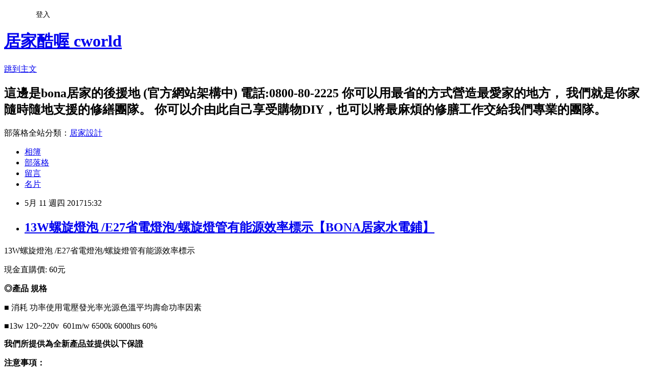

--- FILE ---
content_type: text/html; charset=utf-8
request_url: https://cworld85.pixnet.net/blog/posts/9458913415
body_size: 30214
content:
<!DOCTYPE html><html lang="zh-TW"><head><meta charSet="utf-8"/><meta name="viewport" content="width=device-width, initial-scale=1"/><link rel="stylesheet" href="https://static.1px.tw/blog-next/_next/static/chunks/b1e52b495cc0137c.css" data-precedence="next"/><link rel="stylesheet" href="/fix.css?v=202601182312" type="text/css" data-precedence="medium"/><link rel="stylesheet" href="https://s3.1px.tw/blog/theme/choc/iframe-popup.css?v=202601182312" type="text/css" data-precedence="medium"/><link rel="stylesheet" href="https://s3.1px.tw/blog/theme/choc/plugins.min.css?v=202601182312" type="text/css" data-precedence="medium"/><link rel="stylesheet" href="https://s3.1px.tw/blog/theme/choc/openid-comment.css?v=202601182312" type="text/css" data-precedence="medium"/><link rel="stylesheet" href="https://s3.1px.tw/blog/theme/choc/style.min.css?v=202601182312" type="text/css" data-precedence="medium"/><link rel="stylesheet" href="https://s3.1px.tw/blog/theme/choc/main.min.css?v=202601182312" type="text/css" data-precedence="medium"/><link rel="stylesheet" href="https://pimg.1px.tw/cworld85/assets/cworld85.css?v=202601182312" type="text/css" data-precedence="medium"/><link rel="stylesheet" href="https://s3.1px.tw/blog/theme/choc/author-info.css?v=202601182312" type="text/css" data-precedence="medium"/><link rel="stylesheet" href="https://s3.1px.tw/blog/theme/choc/idlePop.min.css?v=202601182312" type="text/css" data-precedence="medium"/><link rel="preload" as="script" fetchPriority="low" href="https://static.1px.tw/blog-next/_next/static/chunks/94688e2baa9fea03.js"/><script src="https://static.1px.tw/blog-next/_next/static/chunks/41eaa5427c45ebcc.js" async=""></script><script src="https://static.1px.tw/blog-next/_next/static/chunks/e2c6231760bc85bd.js" async=""></script><script src="https://static.1px.tw/blog-next/_next/static/chunks/94bde6376cf279be.js" async=""></script><script src="https://static.1px.tw/blog-next/_next/static/chunks/426b9d9d938a9eb4.js" async=""></script><script src="https://static.1px.tw/blog-next/_next/static/chunks/turbopack-5021d21b4b170dda.js" async=""></script><script src="https://static.1px.tw/blog-next/_next/static/chunks/ff1a16fafef87110.js" async=""></script><script src="https://static.1px.tw/blog-next/_next/static/chunks/e308b2b9ce476a3e.js" async=""></script><script src="https://static.1px.tw/blog-next/_next/static/chunks/2bf79572a40338b7.js" async=""></script><script src="https://static.1px.tw/blog-next/_next/static/chunks/d3c6eed28c1dd8e2.js" async=""></script><script src="https://static.1px.tw/blog-next/_next/static/chunks/d4d39cfc2a072218.js" async=""></script><script src="https://static.1px.tw/blog-next/_next/static/chunks/6a5d72c05b9cd4ba.js" async=""></script><script src="https://static.1px.tw/blog-next/_next/static/chunks/8af6103cf1375f47.js" async=""></script><script src="https://static.1px.tw/blog-next/_next/static/chunks/60d08651d643cedc.js" async=""></script><script src="https://static.1px.tw/blog-next/_next/static/chunks/0ae21416dac1fa83.js" async=""></script><script src="https://static.1px.tw/blog-next/_next/static/chunks/6d1100e43ad18157.js" async=""></script><script src="https://static.1px.tw/blog-next/_next/static/chunks/87eeaf7a3b9005e8.js" async=""></script><script src="https://static.1px.tw/blog-next/_next/static/chunks/ed01c75076819ebd.js" async=""></script><script src="https://static.1px.tw/blog-next/_next/static/chunks/a4df8fc19a9a82e6.js" async=""></script><title>13W螺旋燈泡 /E27省電燈泡/螺旋燈管有能源效率標示【BONA居家水電鋪】</title><meta name="description" content="13W螺旋燈泡 /E27省電燈泡/螺旋燈管有能源效率標示現金直購價: 60元"/><meta name="author" content="居家酷喔 cworld"/><meta name="google-adsense-platform-account" content="pub-2647689032095179"/><meta name="fb:app_id" content="101730233200171"/><link rel="canonical" href="https://cworld85.pixnet.net/blog/posts/9458913415"/><meta property="og:title" content="13W螺旋燈泡 /E27省電燈泡/螺旋燈管有能源效率標示【BONA居家水電鋪】"/><meta property="og:description" content="13W螺旋燈泡 /E27省電燈泡/螺旋燈管有能源效率標示現金直購價: 60元"/><meta property="og:url" content="https://cworld85.pixnet.net/blog/posts/9458913415"/><meta property="og:image" content="https://pimg.1px.tw/cworld85/1494487964-2208561401.jpg"/><meta property="og:type" content="article"/><meta name="twitter:card" content="summary_large_image"/><meta name="twitter:title" content="13W螺旋燈泡 /E27省電燈泡/螺旋燈管有能源效率標示【BONA居家水電鋪】"/><meta name="twitter:description" content="13W螺旋燈泡 /E27省電燈泡/螺旋燈管有能源效率標示現金直購價: 60元"/><meta name="twitter:image" content="https://pimg.1px.tw/cworld85/1494487964-2208561401.jpg"/><link rel="icon" href="/favicon.ico?favicon.a62c60e0.ico" sizes="32x32" type="image/x-icon"/><script src="https://static.1px.tw/blog-next/_next/static/chunks/a6dad97d9634a72d.js" noModule=""></script></head><body><!--$--><!--/$--><!--$?--><template id="B:0"></template><!--/$--><script>requestAnimationFrame(function(){$RT=performance.now()});</script><script src="https://static.1px.tw/blog-next/_next/static/chunks/94688e2baa9fea03.js" id="_R_" async=""></script><div hidden id="S:0"><script id="pixnet-vars">
        window.PIXNET = {
          post_id: "9458913415",
          name: "cworld85",
          user_id: 0,
          blog_id: "4013415",
          display_ads: true,
          ad_options: {"chictrip":false}
        };
      </script><script type="text/javascript" src="https://code.jquery.com/jquery-latest.min.js"></script><script id="json-ld-article-script" type="application/ld+json">{"@context":"https:\u002F\u002Fschema.org","@type":"BlogPosting","isAccessibleForFree":true,"mainEntityOfPage":{"@type":"WebPage","@id":"https:\u002F\u002Fcworld85.pixnet.net\u002Fblog\u002Fposts\u002F9458913415"},"headline":"13W螺旋燈泡 \u002FE27省電燈泡\u002F螺旋燈管有能源效率標示【BONA居家水電鋪】","description":"\u003Cimg alt=\"13w螺旋燈泡E27省電燈泡.jpg\" height=\"450\" src=\"https:\u002F\u002Fpic.pimg.tw\u002Fcworld85\u002F1494487964-2208561401.jpg?v=1494487966\" title=\"13w螺旋燈泡E27省電燈泡.jpg\" width=\"450\"\u003E\u003Cbr \u002F\u003E\u003Cbr\u003E\u003Cspan style=\"color:rgb(255, 0, 0)\"\u003E13W螺旋燈泡 \u002FE27省電燈泡\u002F螺旋燈管有能源效率標示\u003C\u002Fspan\u003E\u003Cbr\u003E\u003Cspan style=\"color:rgb(0, 0, 0)\"\u003E現金直購價:\u003C\u002Fspan\u003E\u003Cspan style=\"color:rgb(255, 0, 0)\"\u003E 60元\u003C\u002Fspan\u003E","articleBody":"\u003Cp\u003E\u003Cimg alt=\"13w螺旋燈泡E27省電燈泡.jpg\" height=\"450\" src=\"https:\u002F\u002Fpimg.1px.tw\u002Fcworld85\u002F1494487964-2208561401.jpg\" title=\"13w螺旋燈泡E27省電燈泡.jpg\" width=\"450\"\u003E\u003C\u002Fp\u003E\n\n\u003Cp style=\"margin: 0px 0px 1em; padding: 0px; color: rgb(51, 51, 51); font-family: &quot;\\&quot;Century Gothic\\&quot;&quot;; font-style: normal; font-variant-ligatures: normal; font-variant-caps: normal; font-weight: normal; letter-spacing: normal; orphans: 2; text-align: start; text-indent: 0px; text-transform: none; white-space: normal; widows: 2; word-spacing: 0px; -webkit-text-stroke-width: 0px; text-decoration-style: initial; text-decoration-color: initial; font-size: 14.6667px; background-color: rgb(255, 255, 255);\"\u003E\u003Cspan style=\"font-size:18px\"\u003E\u003Cspan style=\"color:rgb(255, 0, 0)\"\u003E13W螺旋燈泡 \u002FE27省電燈泡\u002F螺旋燈管有能源效率標示\u003C\u002Fspan\u003E\u003C\u002Fspan\u003E\u003C\u002Fp\u003E\n\n\u003Cp style=\"margin: 0px 0px 1em; padding: 0px; color: rgb(51, 51, 51); font-family: &quot;\\&quot;Century Gothic\\&quot;&quot;; font-style: normal; font-variant-ligatures: normal; font-variant-caps: normal; font-weight: normal; letter-spacing: normal; orphans: 2; text-align: start; text-indent: 0px; text-transform: none; white-space: normal; widows: 2; word-spacing: 0px; -webkit-text-stroke-width: 0px; text-decoration-style: initial; text-decoration-color: initial; font-size: 14.6667px; background-color: rgb(255, 255, 255);\"\u003E\u003Cspan style=\"font-size:18px\"\u003E\u003Cspan style=\"color:rgb(0, 0, 0)\"\u003E現金直購價:\u003C\u002Fspan\u003E\u003Cspan style=\"color:rgb(255, 0, 0)\"\u003E&nbsp;60元\u003C\u002Fspan\u003E\u003C\u002Fspan\u003E\u003C\u002Fp\u003E\n\n\u003Cp\u003E\u003Cspan style=\"font-size:18px\"\u003E\u003Cstrong style=\"-webkit-text-stroke-width:0px; background-color:rgb(255, 255, 255); color:rgb(0, 0, 205); display:inline !important; float:none; font-style:normal; font-variant-caps:normal; font-variant-ligatures:normal; font-weight:bold; letter-spacing:normal; orphans:2; text-align:start; text-decoration-color:initial; text-decoration-style:initial; text-indent:0px; text-transform:none; white-space:normal; widows:2; word-spacing:0px\"\u003E◎產品\u003C\u002Fstrong\u003E\u003C\u002Fspan\u003E \u003Cstrong style=\"-webkit-text-stroke-width:0px; background-color:rgb(255, 255, 255); color:rgb(51, 51, 51); font-family:\\century gothic\\; font-size:14.6667px; font-style:normal; font-variant-caps:normal; font-variant-ligatures:normal; letter-spacing:normal; orphans:2; text-align:start; text-decoration-color:initial; text-decoration-style:initial; text-indent:0px; text-transform:none; white-space:normal; widows:2; word-spacing:0px\"\u003E\u003Cspan\u003E\u003Cspan\u003E\u003Cspan style=\"font-size:14pt\"\u003E\u003Cspan style=\"color:blue\"\u003E規格\u003C\u002Fspan\u003E\u003C\u002Fspan\u003E\u003C\u002Fspan\u003E\u003C\u002Fspan\u003E\u003C\u002Fstrong\u003E\u003C\u002Fp\u003E\n\n\u003Cp\u003E\u003Cspan style=\"font-size:14px\"\u003E\u003Cstrong class=\"tidied-201503032386-6 tidied-201503035478-8 tidied-201505041287-8 tidied-201505046905-8 tidied-201505066055-8 tidied-201505082727-9 tidied-201505089363-9 tidied-201512012655-11\" style=\"color:rgb(255, 0, 0); font-family:verdana,arial,helvetica,sans-serif; font-size:24px\"\u003E■\u003C\u002Fstrong\u003E\u003C\u002Fspan\u003E&nbsp;消耗 功率使用電壓發光率光源色溫平均壽命功率因素\u003C\u002Fp\u003E\n\n\u003Cp\u003E\u003Cspan style=\"font-size:14px\"\u003E\u003Cstrong class=\"tidied-201503032386-6 tidied-201503035478-8 tidied-201505041287-8 tidied-201505046905-8 tidied-201505066055-8 tidied-201505082727-9 tidied-201505089363-9 tidied-201512012655-11\" style=\"color:rgb(255, 0, 0); font-family:verdana,arial,helvetica,sans-serif; font-size:24px\"\u003E■\u003C\u002Fstrong\u003E\u003C\u002Fspan\u003E\u003Cspan style=\"font-size:12px\"\u003E13w 120~220v &nbsp;601m\u002Fw 6500k 6000hrs 60%\u003C\u002Fspan\u003E\u003C\u002Fp\u003E\n\n\u003Cp\u003E\u003Cstrong\u003E\u003Cspan class=\"tidied-201503032386-15\" style=\"color:rgb(255, 0, 0); font-size:large\"\u003E我們所提供為全新產品並提供以下保證\u003C\u002Fspan\u003E\u003C\u002Fstrong\u003E\u003C\u002Fp\u003E\n\n\u003Cp style=\"margin: 0px 0px 1em; padding: 0px; font-style: normal; font-variant-ligatures: normal; font-variant-caps: normal; font-weight: normal; letter-spacing: normal; orphans: 2; text-align: start; text-indent: 0px; text-transform: none; white-space: normal; widows: 2; word-spacing: 0px; -webkit-text-stroke-width: 0px; background-color: rgb(255, 255, 255); text-decoration-style: initial; text-decoration-color: initial; color: rgb(0, 0, 0); font-family: &quot;Times New Roman&quot;; font-size: medium;\"\u003E\u003Cspan class=\"tidied-201503032386-18\" style=\"color:black; font-size:large\"\u003E\u003Cstrong\u003E\u003Cspan class=\"tidied-201503032386-17\" style=\"color:red\"\u003E注意事項：\u003C\u002Fspan\u003E\u003C\u002Fstrong\u003E\u003C\u002Fspan\u003E\u003C\u002Fp\u003E\n\n\u003Cp style=\"margin: 0px 0px 1em; padding: 0px; font-style: normal; font-variant-ligatures: normal; font-variant-caps: normal; font-weight: normal; letter-spacing: normal; orphans: 2; text-align: start; text-indent: 0px; text-transform: none; white-space: normal; widows: 2; word-spacing: 0px; -webkit-text-stroke-width: 0px; background-color: rgb(255, 255, 255); text-decoration-style: initial; text-decoration-color: initial; color: rgb(0, 0, 0); font-family: &quot;Times New Roman&quot;; font-size: medium;\"\u003E\u003Cspan class=\"tidied-201503032386-16\" style=\"color:black; font-size:small\"\u003E．送達地點有否限制：限台灣本島；金門、馬祖、澎湖等需補\u003Cu class=\"tidied-201503032386-19\" style=\"text-decoration:underline\"\u003E郵資\u003C\u002Fu\u003E請洽店長。\u003C\u002Fspan\u003E\u003C\u002Fp\u003E\n\n\u003Cp style=\"margin: 0px 0px 1em; padding: 0px; font-style: normal; font-variant-ligatures: normal; font-variant-caps: normal; font-weight: normal; letter-spacing: normal; orphans: 2; text-align: start; text-indent: 0px; text-transform: none; white-space: normal; widows: 2; word-spacing: 0px; -webkit-text-stroke-width: 0px; background-color: rgb(255, 255, 255); text-decoration-style: initial; text-decoration-color: initial; color: rgb(0, 0, 0); font-family: &quot;Times New Roman&quot;; font-size: medium;\"\u003E\u003Cspan class=\"tidied-201503032386-16\" style=\"color:black; font-size:small\"\u003E．操作功能是否為中文：是\u003C\u002Fspan\u003E\u003C\u002Fp\u003E\n\n\u003Cp style=\"margin: 0px 0px 1em; padding: 0px; font-style: normal; font-variant-ligatures: normal; font-variant-caps: normal; font-weight: normal; letter-spacing: normal; orphans: 2; text-align: start; text-indent: 0px; text-transform: none; white-space: normal; widows: 2; word-spacing: 0px; -webkit-text-stroke-width: 0px; background-color: rgb(255, 255, 255); text-decoration-style: initial; text-decoration-color: initial; color: rgb(0, 0, 0); font-family: &quot;Times New Roman&quot;; font-size: medium;\"\u003E\u003Cspan class=\"tidied-201503032386-16\" style=\"color:black; font-size:small\"\u003E．有否中文說明書是否為中文：是\u003C\u002Fspan\u003E\u003C\u002Fp\u003E\n\n\u003Cp style=\"margin: 0px 0px 1em; padding: 0px; font-style: normal; font-variant-ligatures: normal; font-variant-caps: normal; font-weight: normal; letter-spacing: normal; orphans: 2; text-align: start; text-indent: 0px; text-transform: none; white-space: normal; widows: 2; word-spacing: 0px; -webkit-text-stroke-width: 0px; background-color: rgb(255, 255, 255); text-decoration-style: initial; text-decoration-color: initial; color: rgb(0, 0, 0); font-family: &quot;Times New Roman&quot;; font-size: medium;\"\u003E\u003Cspan class=\"tidied-201503032386-16\" style=\"color:black; font-size:small\"\u003E．退貨限制：需配件完整\u003C\u002Fspan\u003E\u003C\u002Fp\u003E\n\n\u003Cp style=\"margin: 0px 0px 1em; padding: 0px; font-style: normal; font-variant-ligatures: normal; font-variant-caps: normal; font-weight: normal; letter-spacing: normal; orphans: 2; text-align: start; text-indent: 0px; text-transform: none; white-space: normal; widows: 2; word-spacing: 0px; -webkit-text-stroke-width: 0px; background-color: rgb(255, 255, 255); text-decoration-style: initial; text-decoration-color: initial; color: rgb(0, 0, 0); font-family: &quot;Times New Roman&quot;; font-size: medium;\"\u003E\u003Cspan class=\"tidied-201503032386-16\" style=\"color:black; font-size:small\"\u003E．可否於例假日配送(指送商品)：是\u003C\u002Fspan\u003E\u003C\u002Fp\u003E\n\n\u003Cp style=\"margin: 0px 0px 1em; padding: 0px; font-style: normal; font-variant-ligatures: normal; font-variant-caps: normal; font-weight: normal; letter-spacing: normal; orphans: 2; text-align: start; text-indent: 0px; text-transform: none; white-space: normal; widows: 2; word-spacing: 0px; -webkit-text-stroke-width: 0px; background-color: rgb(255, 255, 255); text-decoration-style: initial; text-decoration-color: initial; color: rgb(0, 0, 0); font-family: &quot;Times New Roman&quot;; font-size: medium;\"\u003E\u003Cspan class=\"tidied-201503032386-16\" style=\"color:black; font-size:small\"\u003E．可否配合送貨至21:00(指送商品)：是\u003C\u002Fspan\u003E\u003C\u002Fp\u003E\n\n\u003Cp style=\"margin: 0px 0px 1em; padding: 0px; font-style: normal; font-variant-ligatures: normal; font-variant-caps: normal; font-weight: normal; letter-spacing: normal; orphans: 2; text-align: start; text-indent: 0px; text-transform: none; white-space: normal; widows: 2; word-spacing: 0px; -webkit-text-stroke-width: 0px; background-color: rgb(255, 255, 255); text-decoration-style: initial; text-decoration-color: initial; color: rgb(0, 0, 0); font-family: &quot;Times New Roman&quot;; font-size: medium;\"\u003E\u003Cspan class=\"tidied-201503032386-20\" style=\"color:rgb(0, 0, 205); font-size:large\"\u003E\u003Cstrong\u003E~★圖片拍攝或敘述內容有誤.請以實品為主★~\u003C\u002Fstrong\u003E\u003C\u002Fspan\u003E\u003C\u002Fp\u003E\n\n\u003Cp style=\"margin: 0px 0px 1em; padding: 0px; color: rgb(51, 51, 51); font-family: &quot;\\&quot;Century Gothic\\&quot;&quot;; font-size: 14.6667px; font-style: normal; font-variant-ligatures: normal; font-variant-caps: normal; font-weight: normal; letter-spacing: normal; orphans: 2; text-align: start; text-indent: 0px; text-transform: none; white-space: normal; widows: 2; word-spacing: 0px; -webkit-text-stroke-width: 0px; background-color: rgb(255, 255, 255); text-decoration-style: initial; text-decoration-color: initial;\"\u003E\u003Cspan style=\"-webkit-text-stroke-width:0px; color:rgb(0, 0, 0); display:inline !important; float:none; font-family:times new roman; font-size:small; font-style:normal; font-variant-caps:normal; font-variant-ligatures:normal; font-weight:normal; letter-spacing:normal; orphans:2; text-align:start; text-decoration-color:initial; text-decoration-style:initial; text-indent:0px; text-transform:none; white-space:normal; widows:2; word-spacing:0px\"\u003E顧客諮詢服務中心：本站客服中心\u003C\u002Fspan\u003E\u003C\u002Fp\u003E\n\n\u003Cp style=\"margin: 0px 0px 1em; padding: 0px; color: rgb(51, 51, 51); font-family: &quot;\\&quot;Century Gothic\\&quot;&quot;; font-style: normal; font-variant-ligatures: normal; font-variant-caps: normal; font-weight: normal; letter-spacing: normal; orphans: 2; text-align: start; text-indent: 0px; text-transform: none; white-space: normal; widows: 2; word-spacing: 0px; -webkit-text-stroke-width: 0px; text-decoration-style: initial; text-decoration-color: initial; font-size: 14.6667px; background-color: rgb(255, 255, 255);\"\u003E\u003Cspan style=\"-webkit-text-stroke-width:0px; background-color:rgb(255, 255, 255); color:rgb(51, 51, 51); font-style:normal; font-variant-caps:normal; font-variant-ligatures:normal; font-weight:normal; letter-spacing:normal; orphans:2; text-align:start; text-decoration-color:initial; text-decoration-style:initial; text-indent:0px; text-transform:none; white-space:normal; widows:2; word-spacing:0px\"\u003E\u003Cspan style=\"font-family:arial; vertical-align:baseline; white-space:pre-wrap\"\u003E更多整理在 :\u003C\u002Fspan\u003E\u003C\u002Fspan\u003E\u003Ca href=\"http:\u002F\u002Fcc.cworld.tw\u002F\" style=\"color: rgb(0, 78, 123); text-decoration: none; font-family: &quot;\\&quot;Century Gothic\\&quot;&quot;; font-size: 14.6667px; font-style: normal; font-variant-ligatures: normal; font-variant-caps: normal; font-weight: normal; letter-spacing: normal; orphans: 2; text-align: start; text-indent: 0px; text-transform: none; white-space: normal; widows: 2; word-spacing: 0px; -webkit-text-stroke-width: 0px; background-color: rgb(255, 255, 255);\" target=\"_blank\"\u003Ehttp:\u002F\u002Fcc.cworld.tw\u002F\u003C\u002Fa\u003E\u003Cbr class=\"kix-line-break\" style=\"letter-spacing: normal; color: rgb(51, 51, 51); font-family: &quot;\\&quot;Century Gothic\\&quot;&quot;; font-size: 14.6667px; font-style: normal; font-variant-ligatures: normal; font-variant-caps: normal; font-weight: normal; orphans: 2; text-align: start; text-indent: 0px; text-transform: none; white-space: normal; widows: 2; word-spacing: 0px; -webkit-text-stroke-width: 0px; background-color: rgb(255, 255, 255); text-decoration-style: initial; text-decoration-color: initial;\"\u003E\n\u003Cspan style=\"-webkit-text-stroke-width:0px; background-color:rgb(255, 255, 255); color:rgb(51, 51, 51); font-style:normal; font-variant-caps:normal; font-variant-ligatures:normal; font-weight:normal; letter-spacing:normal; orphans:2; text-align:start; text-decoration-color:initial; text-decoration-style:initial; text-indent:0px; text-transform:none; white-space:normal; widows:2; word-spacing:0px\"\u003E\u003Cspan style=\"font-family:arial; vertical-align:baseline; white-space:pre-wrap\"\u003E#BONA居家水電舖\u003C\u002Fspan\u003E\u003Cbr class=\"kix-line-break\" style=\"letter-spacing: normal;\"\u003E\n\u003Cspan style=\"font-family:arial; vertical-align:baseline; white-space:pre-wrap\"\u003E小編: cworld85\u003C\u002Fspan\u003E\u003C\u002Fspan\u003E\u003C\u002Fp\u003E\n\n\u003Cp\u003E&nbsp;\u003C\u002Fp\u003E\n\n\u003Cp\u003E&nbsp;\u003C\u002Fp\u003E\n","image":["https:\u002F\u002Fpimg.1px.tw\u002Fcworld85\u002F1494487964-2208561401.jpg"],"author":{"@type":"Person","name":"居家酷喔 cworld","url":"https:\u002F\u002Fwww.pixnet.net\u002Fpcard\u002Fcworld85"},"publisher":{"@type":"Organization","name":"居家酷喔 cworld","logo":{"@type":"ImageObject","url":"https:\u002F\u002Fs3.1px.tw\u002Fblog\u002Fcommon\u002Favatar\u002Fblog_cover_dark.jpg"}},"datePublished":"2017-05-11T07:32:36.000Z","dateModified":"","keywords":[],"articleSection":"螺旋 燈泡\u002F LED省電燈泡"}</script><template id="P:1"></template><template id="P:2"></template><template id="P:3"></template><section aria-label="Notifications alt+T" tabindex="-1" aria-live="polite" aria-relevant="additions text" aria-atomic="false"></section></div><script>(self.__next_f=self.__next_f||[]).push([0])</script><script>self.__next_f.push([1,"1:\"$Sreact.fragment\"\n3:I[39756,[\"https://static.1px.tw/blog-next/_next/static/chunks/ff1a16fafef87110.js\",\"https://static.1px.tw/blog-next/_next/static/chunks/e308b2b9ce476a3e.js\"],\"default\"]\n4:I[53536,[\"https://static.1px.tw/blog-next/_next/static/chunks/ff1a16fafef87110.js\",\"https://static.1px.tw/blog-next/_next/static/chunks/e308b2b9ce476a3e.js\"],\"default\"]\n6:I[97367,[\"https://static.1px.tw/blog-next/_next/static/chunks/ff1a16fafef87110.js\",\"https://static.1px.tw/blog-next/_next/static/chunks/e308b2b9ce476a3e.js\"],\"OutletBoundary\"]\n8:I[97367,[\"https://static.1px.tw/blog-next/_next/static/chunks/ff1a16fafef87110.js\",\"https://static.1px.tw/blog-next/_next/static/chunks/e308b2b9ce476a3e.js\"],\"ViewportBoundary\"]\na:I[97367,[\"https://static.1px.tw/blog-next/_next/static/chunks/ff1a16fafef87110.js\",\"https://static.1px.tw/blog-next/_next/static/chunks/e308b2b9ce476a3e.js\"],\"MetadataBoundary\"]\nc:I[63491,[\"https://static.1px.tw/blog-next/_next/static/chunks/2bf79572a40338b7.js\",\"https://static.1px.tw/blog-next/_next/static/chunks/d3c6eed28c1dd8e2.js\"],\"default\"]\n:HL[\"https://static.1px.tw/blog-next/_next/static/chunks/b1e52b495cc0137c.css\",\"style\"]\n"])</script><script>self.__next_f.push([1,"0:{\"P\":null,\"b\":\"jLMCWaFgMfR_swzrVDvgI\",\"c\":[\"\",\"blog\",\"posts\",\"9458913415\"],\"q\":\"\",\"i\":false,\"f\":[[[\"\",{\"children\":[\"blog\",{\"children\":[\"posts\",{\"children\":[[\"id\",\"9458913415\",\"d\"],{\"children\":[\"__PAGE__\",{}]}]}]}]},\"$undefined\",\"$undefined\",true],[[\"$\",\"$1\",\"c\",{\"children\":[[[\"$\",\"script\",\"script-0\",{\"src\":\"https://static.1px.tw/blog-next/_next/static/chunks/d4d39cfc2a072218.js\",\"async\":true,\"nonce\":\"$undefined\"}],[\"$\",\"script\",\"script-1\",{\"src\":\"https://static.1px.tw/blog-next/_next/static/chunks/6a5d72c05b9cd4ba.js\",\"async\":true,\"nonce\":\"$undefined\"}],[\"$\",\"script\",\"script-2\",{\"src\":\"https://static.1px.tw/blog-next/_next/static/chunks/8af6103cf1375f47.js\",\"async\":true,\"nonce\":\"$undefined\"}]],\"$L2\"]}],{\"children\":[[\"$\",\"$1\",\"c\",{\"children\":[null,[\"$\",\"$L3\",null,{\"parallelRouterKey\":\"children\",\"error\":\"$undefined\",\"errorStyles\":\"$undefined\",\"errorScripts\":\"$undefined\",\"template\":[\"$\",\"$L4\",null,{}],\"templateStyles\":\"$undefined\",\"templateScripts\":\"$undefined\",\"notFound\":\"$undefined\",\"forbidden\":\"$undefined\",\"unauthorized\":\"$undefined\"}]]}],{\"children\":[[\"$\",\"$1\",\"c\",{\"children\":[null,[\"$\",\"$L3\",null,{\"parallelRouterKey\":\"children\",\"error\":\"$undefined\",\"errorStyles\":\"$undefined\",\"errorScripts\":\"$undefined\",\"template\":[\"$\",\"$L4\",null,{}],\"templateStyles\":\"$undefined\",\"templateScripts\":\"$undefined\",\"notFound\":\"$undefined\",\"forbidden\":\"$undefined\",\"unauthorized\":\"$undefined\"}]]}],{\"children\":[[\"$\",\"$1\",\"c\",{\"children\":[null,[\"$\",\"$L3\",null,{\"parallelRouterKey\":\"children\",\"error\":\"$undefined\",\"errorStyles\":\"$undefined\",\"errorScripts\":\"$undefined\",\"template\":[\"$\",\"$L4\",null,{}],\"templateStyles\":\"$undefined\",\"templateScripts\":\"$undefined\",\"notFound\":\"$undefined\",\"forbidden\":\"$undefined\",\"unauthorized\":\"$undefined\"}]]}],{\"children\":[[\"$\",\"$1\",\"c\",{\"children\":[\"$L5\",[[\"$\",\"link\",\"0\",{\"rel\":\"stylesheet\",\"href\":\"https://static.1px.tw/blog-next/_next/static/chunks/b1e52b495cc0137c.css\",\"precedence\":\"next\",\"crossOrigin\":\"$undefined\",\"nonce\":\"$undefined\"}],[\"$\",\"script\",\"script-0\",{\"src\":\"https://static.1px.tw/blog-next/_next/static/chunks/0ae21416dac1fa83.js\",\"async\":true,\"nonce\":\"$undefined\"}],[\"$\",\"script\",\"script-1\",{\"src\":\"https://static.1px.tw/blog-next/_next/static/chunks/6d1100e43ad18157.js\",\"async\":true,\"nonce\":\"$undefined\"}],[\"$\",\"script\",\"script-2\",{\"src\":\"https://static.1px.tw/blog-next/_next/static/chunks/87eeaf7a3b9005e8.js\",\"async\":true,\"nonce\":\"$undefined\"}],[\"$\",\"script\",\"script-3\",{\"src\":\"https://static.1px.tw/blog-next/_next/static/chunks/ed01c75076819ebd.js\",\"async\":true,\"nonce\":\"$undefined\"}],[\"$\",\"script\",\"script-4\",{\"src\":\"https://static.1px.tw/blog-next/_next/static/chunks/a4df8fc19a9a82e6.js\",\"async\":true,\"nonce\":\"$undefined\"}]],[\"$\",\"$L6\",null,{\"children\":\"$@7\"}]]}],{},null,false,false]},null,false,false]},null,false,false]},null,false,false]},null,false,false],[\"$\",\"$1\",\"h\",{\"children\":[null,[\"$\",\"$L8\",null,{\"children\":\"$@9\"}],[\"$\",\"$La\",null,{\"children\":\"$@b\"}],null]}],false]],\"m\":\"$undefined\",\"G\":[\"$c\",[]],\"S\":false}\n"])</script><script>self.__next_f.push([1,"9:[[\"$\",\"meta\",\"0\",{\"charSet\":\"utf-8\"}],[\"$\",\"meta\",\"1\",{\"name\":\"viewport\",\"content\":\"width=device-width, initial-scale=1\"}]]\n"])</script><script>self.__next_f.push([1,"d:I[79520,[\"https://static.1px.tw/blog-next/_next/static/chunks/d4d39cfc2a072218.js\",\"https://static.1px.tw/blog-next/_next/static/chunks/6a5d72c05b9cd4ba.js\",\"https://static.1px.tw/blog-next/_next/static/chunks/8af6103cf1375f47.js\"],\"\"]\n10:I[2352,[\"https://static.1px.tw/blog-next/_next/static/chunks/d4d39cfc2a072218.js\",\"https://static.1px.tw/blog-next/_next/static/chunks/6a5d72c05b9cd4ba.js\",\"https://static.1px.tw/blog-next/_next/static/chunks/8af6103cf1375f47.js\"],\"AdultWarningModal\"]\n11:I[69182,[\"https://static.1px.tw/blog-next/_next/static/chunks/d4d39cfc2a072218.js\",\"https://static.1px.tw/blog-next/_next/static/chunks/6a5d72c05b9cd4ba.js\",\"https://static.1px.tw/blog-next/_next/static/chunks/8af6103cf1375f47.js\"],\"HydrationComplete\"]\n12:I[12985,[\"https://static.1px.tw/blog-next/_next/static/chunks/d4d39cfc2a072218.js\",\"https://static.1px.tw/blog-next/_next/static/chunks/6a5d72c05b9cd4ba.js\",\"https://static.1px.tw/blog-next/_next/static/chunks/8af6103cf1375f47.js\"],\"NuqsAdapter\"]\n13:I[82782,[\"https://static.1px.tw/blog-next/_next/static/chunks/d4d39cfc2a072218.js\",\"https://static.1px.tw/blog-next/_next/static/chunks/6a5d72c05b9cd4ba.js\",\"https://static.1px.tw/blog-next/_next/static/chunks/8af6103cf1375f47.js\"],\"RefineContext\"]\n14:I[29306,[\"https://static.1px.tw/blog-next/_next/static/chunks/d4d39cfc2a072218.js\",\"https://static.1px.tw/blog-next/_next/static/chunks/6a5d72c05b9cd4ba.js\",\"https://static.1px.tw/blog-next/_next/static/chunks/8af6103cf1375f47.js\",\"https://static.1px.tw/blog-next/_next/static/chunks/60d08651d643cedc.js\",\"https://static.1px.tw/blog-next/_next/static/chunks/d3c6eed28c1dd8e2.js\"],\"default\"]\n2:[\"$\",\"html\",null,{\"lang\":\"zh-TW\",\"children\":[[\"$\",\"$Ld\",null,{\"id\":\"google-tag-manager\",\"strategy\":\"afterInteractive\",\"children\":\"\\n(function(w,d,s,l,i){w[l]=w[l]||[];w[l].push({'gtm.start':\\nnew Date().getTime(),event:'gtm.js'});var f=d.getElementsByTagName(s)[0],\\nj=d.createElement(s),dl=l!='dataLayer'?'\u0026l='+l:'';j.async=true;j.src=\\n'https://www.googletagmanager.com/gtm.js?id='+i+dl;f.parentNode.insertBefore(j,f);\\n})(window,document,'script','dataLayer','GTM-TRLQMPKX');\\n  \"}],\"$Le\",\"$Lf\",[\"$\",\"body\",null,{\"children\":[[\"$\",\"$L10\",null,{\"display\":false}],[\"$\",\"$L11\",null,{}],[\"$\",\"$L12\",null,{\"children\":[\"$\",\"$L13\",null,{\"children\":[\"$\",\"$L3\",null,{\"parallelRouterKey\":\"children\",\"error\":\"$undefined\",\"errorStyles\":\"$undefined\",\"errorScripts\":\"$undefined\",\"template\":[\"$\",\"$L4\",null,{}],\"templateStyles\":\"$undefined\",\"templateScripts\":\"$undefined\",\"notFound\":[[\"$\",\"$L14\",null,{}],[]],\"forbidden\":\"$undefined\",\"unauthorized\":\"$undefined\"}]}]}]]}]]}]\n"])</script><script>self.__next_f.push([1,"e:null\nf:null\n"])</script><script>self.__next_f.push([1,"16:I[27201,[\"https://static.1px.tw/blog-next/_next/static/chunks/ff1a16fafef87110.js\",\"https://static.1px.tw/blog-next/_next/static/chunks/e308b2b9ce476a3e.js\"],\"IconMark\"]\n5:[[\"$\",\"script\",null,{\"id\":\"pixnet-vars\",\"children\":\"\\n        window.PIXNET = {\\n          post_id: \\\"9458913415\\\",\\n          name: \\\"cworld85\\\",\\n          user_id: 0,\\n          blog_id: \\\"4013415\\\",\\n          display_ads: true,\\n          ad_options: {\\\"chictrip\\\":false}\\n        };\\n      \"}],\"$L15\"]\n"])</script><script>self.__next_f.push([1,"b:[[\"$\",\"title\",\"0\",{\"children\":\"13W螺旋燈泡 /E27省電燈泡/螺旋燈管有能源效率標示【BONA居家水電鋪】\"}],[\"$\",\"meta\",\"1\",{\"name\":\"description\",\"content\":\"13W螺旋燈泡 /E27省電燈泡/螺旋燈管有能源效率標示現金直購價: 60元\"}],[\"$\",\"meta\",\"2\",{\"name\":\"author\",\"content\":\"居家酷喔 cworld\"}],[\"$\",\"meta\",\"3\",{\"name\":\"google-adsense-platform-account\",\"content\":\"pub-2647689032095179\"}],[\"$\",\"meta\",\"4\",{\"name\":\"fb:app_id\",\"content\":\"101730233200171\"}],[\"$\",\"link\",\"5\",{\"rel\":\"canonical\",\"href\":\"https://cworld85.pixnet.net/blog/posts/9458913415\"}],[\"$\",\"meta\",\"6\",{\"property\":\"og:title\",\"content\":\"13W螺旋燈泡 /E27省電燈泡/螺旋燈管有能源效率標示【BONA居家水電鋪】\"}],[\"$\",\"meta\",\"7\",{\"property\":\"og:description\",\"content\":\"13W螺旋燈泡 /E27省電燈泡/螺旋燈管有能源效率標示現金直購價: 60元\"}],[\"$\",\"meta\",\"8\",{\"property\":\"og:url\",\"content\":\"https://cworld85.pixnet.net/blog/posts/9458913415\"}],[\"$\",\"meta\",\"9\",{\"property\":\"og:image\",\"content\":\"https://pimg.1px.tw/cworld85/1494487964-2208561401.jpg\"}],[\"$\",\"meta\",\"10\",{\"property\":\"og:type\",\"content\":\"article\"}],[\"$\",\"meta\",\"11\",{\"name\":\"twitter:card\",\"content\":\"summary_large_image\"}],[\"$\",\"meta\",\"12\",{\"name\":\"twitter:title\",\"content\":\"13W螺旋燈泡 /E27省電燈泡/螺旋燈管有能源效率標示【BONA居家水電鋪】\"}],[\"$\",\"meta\",\"13\",{\"name\":\"twitter:description\",\"content\":\"13W螺旋燈泡 /E27省電燈泡/螺旋燈管有能源效率標示現金直購價: 60元\"}],[\"$\",\"meta\",\"14\",{\"name\":\"twitter:image\",\"content\":\"https://pimg.1px.tw/cworld85/1494487964-2208561401.jpg\"}],[\"$\",\"link\",\"15\",{\"rel\":\"icon\",\"href\":\"/favicon.ico?favicon.a62c60e0.ico\",\"sizes\":\"32x32\",\"type\":\"image/x-icon\"}],[\"$\",\"$L16\",\"16\",{}]]\n"])</script><script>self.__next_f.push([1,"7:null\n"])</script><script>self.__next_f.push([1,":HL[\"/fix.css?v=202601182312\",\"style\",{\"type\":\"text/css\"}]\n:HL[\"https://s3.1px.tw/blog/theme/choc/iframe-popup.css?v=202601182312\",\"style\",{\"type\":\"text/css\"}]\n:HL[\"https://s3.1px.tw/blog/theme/choc/plugins.min.css?v=202601182312\",\"style\",{\"type\":\"text/css\"}]\n:HL[\"https://s3.1px.tw/blog/theme/choc/openid-comment.css?v=202601182312\",\"style\",{\"type\":\"text/css\"}]\n:HL[\"https://s3.1px.tw/blog/theme/choc/style.min.css?v=202601182312\",\"style\",{\"type\":\"text/css\"}]\n:HL[\"https://s3.1px.tw/blog/theme/choc/main.min.css?v=202601182312\",\"style\",{\"type\":\"text/css\"}]\n:HL[\"https://pimg.1px.tw/cworld85/assets/cworld85.css?v=202601182312\",\"style\",{\"type\":\"text/css\"}]\n:HL[\"https://s3.1px.tw/blog/theme/choc/author-info.css?v=202601182312\",\"style\",{\"type\":\"text/css\"}]\n:HL[\"https://s3.1px.tw/blog/theme/choc/idlePop.min.css?v=202601182312\",\"style\",{\"type\":\"text/css\"}]\n17:T3e2b,"])</script><script>self.__next_f.push([1,"{\"@context\":\"https:\\u002F\\u002Fschema.org\",\"@type\":\"BlogPosting\",\"isAccessibleForFree\":true,\"mainEntityOfPage\":{\"@type\":\"WebPage\",\"@id\":\"https:\\u002F\\u002Fcworld85.pixnet.net\\u002Fblog\\u002Fposts\\u002F9458913415\"},\"headline\":\"13W螺旋燈泡 \\u002FE27省電燈泡\\u002F螺旋燈管有能源效率標示【BONA居家水電鋪】\",\"description\":\"\\u003Cimg alt=\\\"13w螺旋燈泡E27省電燈泡.jpg\\\" height=\\\"450\\\" src=\\\"https:\\u002F\\u002Fpic.pimg.tw\\u002Fcworld85\\u002F1494487964-2208561401.jpg?v=1494487966\\\" title=\\\"13w螺旋燈泡E27省電燈泡.jpg\\\" width=\\\"450\\\"\\u003E\\u003Cbr \\u002F\\u003E\\u003Cbr\\u003E\\u003Cspan style=\\\"color:rgb(255, 0, 0)\\\"\\u003E13W螺旋燈泡 \\u002FE27省電燈泡\\u002F螺旋燈管有能源效率標示\\u003C\\u002Fspan\\u003E\\u003Cbr\\u003E\\u003Cspan style=\\\"color:rgb(0, 0, 0)\\\"\\u003E現金直購價:\\u003C\\u002Fspan\\u003E\\u003Cspan style=\\\"color:rgb(255, 0, 0)\\\"\\u003E 60元\\u003C\\u002Fspan\\u003E\",\"articleBody\":\"\\u003Cp\\u003E\\u003Cimg alt=\\\"13w螺旋燈泡E27省電燈泡.jpg\\\" height=\\\"450\\\" src=\\\"https:\\u002F\\u002Fpimg.1px.tw\\u002Fcworld85\\u002F1494487964-2208561401.jpg\\\" title=\\\"13w螺旋燈泡E27省電燈泡.jpg\\\" width=\\\"450\\\"\\u003E\\u003C\\u002Fp\\u003E\\n\\n\\u003Cp style=\\\"margin: 0px 0px 1em; padding: 0px; color: rgb(51, 51, 51); font-family: \u0026quot;\\\\\u0026quot;Century Gothic\\\\\u0026quot;\u0026quot;; font-style: normal; font-variant-ligatures: normal; font-variant-caps: normal; font-weight: normal; letter-spacing: normal; orphans: 2; text-align: start; text-indent: 0px; text-transform: none; white-space: normal; widows: 2; word-spacing: 0px; -webkit-text-stroke-width: 0px; text-decoration-style: initial; text-decoration-color: initial; font-size: 14.6667px; background-color: rgb(255, 255, 255);\\\"\\u003E\\u003Cspan style=\\\"font-size:18px\\\"\\u003E\\u003Cspan style=\\\"color:rgb(255, 0, 0)\\\"\\u003E13W螺旋燈泡 \\u002FE27省電燈泡\\u002F螺旋燈管有能源效率標示\\u003C\\u002Fspan\\u003E\\u003C\\u002Fspan\\u003E\\u003C\\u002Fp\\u003E\\n\\n\\u003Cp style=\\\"margin: 0px 0px 1em; padding: 0px; color: rgb(51, 51, 51); font-family: \u0026quot;\\\\\u0026quot;Century Gothic\\\\\u0026quot;\u0026quot;; font-style: normal; font-variant-ligatures: normal; font-variant-caps: normal; font-weight: normal; letter-spacing: normal; orphans: 2; text-align: start; text-indent: 0px; text-transform: none; white-space: normal; widows: 2; word-spacing: 0px; -webkit-text-stroke-width: 0px; text-decoration-style: initial; text-decoration-color: initial; font-size: 14.6667px; background-color: rgb(255, 255, 255);\\\"\\u003E\\u003Cspan style=\\\"font-size:18px\\\"\\u003E\\u003Cspan style=\\\"color:rgb(0, 0, 0)\\\"\\u003E現金直購價:\\u003C\\u002Fspan\\u003E\\u003Cspan style=\\\"color:rgb(255, 0, 0)\\\"\\u003E\u0026nbsp;60元\\u003C\\u002Fspan\\u003E\\u003C\\u002Fspan\\u003E\\u003C\\u002Fp\\u003E\\n\\n\\u003Cp\\u003E\\u003Cspan style=\\\"font-size:18px\\\"\\u003E\\u003Cstrong style=\\\"-webkit-text-stroke-width:0px; background-color:rgb(255, 255, 255); color:rgb(0, 0, 205); display:inline !important; float:none; font-style:normal; font-variant-caps:normal; font-variant-ligatures:normal; font-weight:bold; letter-spacing:normal; orphans:2; text-align:start; text-decoration-color:initial; text-decoration-style:initial; text-indent:0px; text-transform:none; white-space:normal; widows:2; word-spacing:0px\\\"\\u003E◎產品\\u003C\\u002Fstrong\\u003E\\u003C\\u002Fspan\\u003E \\u003Cstrong style=\\\"-webkit-text-stroke-width:0px; background-color:rgb(255, 255, 255); color:rgb(51, 51, 51); font-family:\\\\century gothic\\\\; font-size:14.6667px; font-style:normal; font-variant-caps:normal; font-variant-ligatures:normal; letter-spacing:normal; orphans:2; text-align:start; text-decoration-color:initial; text-decoration-style:initial; text-indent:0px; text-transform:none; white-space:normal; widows:2; word-spacing:0px\\\"\\u003E\\u003Cspan\\u003E\\u003Cspan\\u003E\\u003Cspan style=\\\"font-size:14pt\\\"\\u003E\\u003Cspan style=\\\"color:blue\\\"\\u003E規格\\u003C\\u002Fspan\\u003E\\u003C\\u002Fspan\\u003E\\u003C\\u002Fspan\\u003E\\u003C\\u002Fspan\\u003E\\u003C\\u002Fstrong\\u003E\\u003C\\u002Fp\\u003E\\n\\n\\u003Cp\\u003E\\u003Cspan style=\\\"font-size:14px\\\"\\u003E\\u003Cstrong class=\\\"tidied-201503032386-6 tidied-201503035478-8 tidied-201505041287-8 tidied-201505046905-8 tidied-201505066055-8 tidied-201505082727-9 tidied-201505089363-9 tidied-201512012655-11\\\" style=\\\"color:rgb(255, 0, 0); font-family:verdana,arial,helvetica,sans-serif; font-size:24px\\\"\\u003E■\\u003C\\u002Fstrong\\u003E\\u003C\\u002Fspan\\u003E\u0026nbsp;消耗 功率使用電壓發光率光源色溫平均壽命功率因素\\u003C\\u002Fp\\u003E\\n\\n\\u003Cp\\u003E\\u003Cspan style=\\\"font-size:14px\\\"\\u003E\\u003Cstrong class=\\\"tidied-201503032386-6 tidied-201503035478-8 tidied-201505041287-8 tidied-201505046905-8 tidied-201505066055-8 tidied-201505082727-9 tidied-201505089363-9 tidied-201512012655-11\\\" style=\\\"color:rgb(255, 0, 0); font-family:verdana,arial,helvetica,sans-serif; font-size:24px\\\"\\u003E■\\u003C\\u002Fstrong\\u003E\\u003C\\u002Fspan\\u003E\\u003Cspan style=\\\"font-size:12px\\\"\\u003E13w 120~220v \u0026nbsp;601m\\u002Fw 6500k 6000hrs 60%\\u003C\\u002Fspan\\u003E\\u003C\\u002Fp\\u003E\\n\\n\\u003Cp\\u003E\\u003Cstrong\\u003E\\u003Cspan class=\\\"tidied-201503032386-15\\\" style=\\\"color:rgb(255, 0, 0); font-size:large\\\"\\u003E我們所提供為全新產品並提供以下保證\\u003C\\u002Fspan\\u003E\\u003C\\u002Fstrong\\u003E\\u003C\\u002Fp\\u003E\\n\\n\\u003Cp style=\\\"margin: 0px 0px 1em; padding: 0px; font-style: normal; font-variant-ligatures: normal; font-variant-caps: normal; font-weight: normal; letter-spacing: normal; orphans: 2; text-align: start; text-indent: 0px; text-transform: none; white-space: normal; widows: 2; word-spacing: 0px; -webkit-text-stroke-width: 0px; background-color: rgb(255, 255, 255); text-decoration-style: initial; text-decoration-color: initial; color: rgb(0, 0, 0); font-family: \u0026quot;Times New Roman\u0026quot;; font-size: medium;\\\"\\u003E\\u003Cspan class=\\\"tidied-201503032386-18\\\" style=\\\"color:black; font-size:large\\\"\\u003E\\u003Cstrong\\u003E\\u003Cspan class=\\\"tidied-201503032386-17\\\" style=\\\"color:red\\\"\\u003E注意事項：\\u003C\\u002Fspan\\u003E\\u003C\\u002Fstrong\\u003E\\u003C\\u002Fspan\\u003E\\u003C\\u002Fp\\u003E\\n\\n\\u003Cp style=\\\"margin: 0px 0px 1em; padding: 0px; font-style: normal; font-variant-ligatures: normal; font-variant-caps: normal; font-weight: normal; letter-spacing: normal; orphans: 2; text-align: start; text-indent: 0px; text-transform: none; white-space: normal; widows: 2; word-spacing: 0px; -webkit-text-stroke-width: 0px; background-color: rgb(255, 255, 255); text-decoration-style: initial; text-decoration-color: initial; color: rgb(0, 0, 0); font-family: \u0026quot;Times New Roman\u0026quot;; font-size: medium;\\\"\\u003E\\u003Cspan class=\\\"tidied-201503032386-16\\\" style=\\\"color:black; font-size:small\\\"\\u003E．送達地點有否限制：限台灣本島；金門、馬祖、澎湖等需補\\u003Cu class=\\\"tidied-201503032386-19\\\" style=\\\"text-decoration:underline\\\"\\u003E郵資\\u003C\\u002Fu\\u003E請洽店長。\\u003C\\u002Fspan\\u003E\\u003C\\u002Fp\\u003E\\n\\n\\u003Cp style=\\\"margin: 0px 0px 1em; padding: 0px; font-style: normal; font-variant-ligatures: normal; font-variant-caps: normal; font-weight: normal; letter-spacing: normal; orphans: 2; text-align: start; text-indent: 0px; text-transform: none; white-space: normal; widows: 2; word-spacing: 0px; -webkit-text-stroke-width: 0px; background-color: rgb(255, 255, 255); text-decoration-style: initial; text-decoration-color: initial; color: rgb(0, 0, 0); font-family: \u0026quot;Times New Roman\u0026quot;; font-size: medium;\\\"\\u003E\\u003Cspan class=\\\"tidied-201503032386-16\\\" style=\\\"color:black; font-size:small\\\"\\u003E．操作功能是否為中文：是\\u003C\\u002Fspan\\u003E\\u003C\\u002Fp\\u003E\\n\\n\\u003Cp style=\\\"margin: 0px 0px 1em; padding: 0px; font-style: normal; font-variant-ligatures: normal; font-variant-caps: normal; font-weight: normal; letter-spacing: normal; orphans: 2; text-align: start; text-indent: 0px; text-transform: none; white-space: normal; widows: 2; word-spacing: 0px; -webkit-text-stroke-width: 0px; background-color: rgb(255, 255, 255); text-decoration-style: initial; text-decoration-color: initial; color: rgb(0, 0, 0); font-family: \u0026quot;Times New Roman\u0026quot;; font-size: medium;\\\"\\u003E\\u003Cspan class=\\\"tidied-201503032386-16\\\" style=\\\"color:black; font-size:small\\\"\\u003E．有否中文說明書是否為中文：是\\u003C\\u002Fspan\\u003E\\u003C\\u002Fp\\u003E\\n\\n\\u003Cp style=\\\"margin: 0px 0px 1em; padding: 0px; font-style: normal; font-variant-ligatures: normal; font-variant-caps: normal; font-weight: normal; letter-spacing: normal; orphans: 2; text-align: start; text-indent: 0px; text-transform: none; white-space: normal; widows: 2; word-spacing: 0px; -webkit-text-stroke-width: 0px; background-color: rgb(255, 255, 255); text-decoration-style: initial; text-decoration-color: initial; color: rgb(0, 0, 0); font-family: \u0026quot;Times New Roman\u0026quot;; font-size: medium;\\\"\\u003E\\u003Cspan class=\\\"tidied-201503032386-16\\\" style=\\\"color:black; font-size:small\\\"\\u003E．退貨限制：需配件完整\\u003C\\u002Fspan\\u003E\\u003C\\u002Fp\\u003E\\n\\n\\u003Cp style=\\\"margin: 0px 0px 1em; padding: 0px; font-style: normal; font-variant-ligatures: normal; font-variant-caps: normal; font-weight: normal; letter-spacing: normal; orphans: 2; text-align: start; text-indent: 0px; text-transform: none; white-space: normal; widows: 2; word-spacing: 0px; -webkit-text-stroke-width: 0px; background-color: rgb(255, 255, 255); text-decoration-style: initial; text-decoration-color: initial; color: rgb(0, 0, 0); font-family: \u0026quot;Times New Roman\u0026quot;; font-size: medium;\\\"\\u003E\\u003Cspan class=\\\"tidied-201503032386-16\\\" style=\\\"color:black; font-size:small\\\"\\u003E．可否於例假日配送(指送商品)：是\\u003C\\u002Fspan\\u003E\\u003C\\u002Fp\\u003E\\n\\n\\u003Cp style=\\\"margin: 0px 0px 1em; padding: 0px; font-style: normal; font-variant-ligatures: normal; font-variant-caps: normal; font-weight: normal; letter-spacing: normal; orphans: 2; text-align: start; text-indent: 0px; text-transform: none; white-space: normal; widows: 2; word-spacing: 0px; -webkit-text-stroke-width: 0px; background-color: rgb(255, 255, 255); text-decoration-style: initial; text-decoration-color: initial; color: rgb(0, 0, 0); font-family: \u0026quot;Times New Roman\u0026quot;; font-size: medium;\\\"\\u003E\\u003Cspan class=\\\"tidied-201503032386-16\\\" style=\\\"color:black; font-size:small\\\"\\u003E．可否配合送貨至21:00(指送商品)：是\\u003C\\u002Fspan\\u003E\\u003C\\u002Fp\\u003E\\n\\n\\u003Cp style=\\\"margin: 0px 0px 1em; padding: 0px; font-style: normal; font-variant-ligatures: normal; font-variant-caps: normal; font-weight: normal; letter-spacing: normal; orphans: 2; text-align: start; text-indent: 0px; text-transform: none; white-space: normal; widows: 2; word-spacing: 0px; -webkit-text-stroke-width: 0px; background-color: rgb(255, 255, 255); text-decoration-style: initial; text-decoration-color: initial; color: rgb(0, 0, 0); font-family: \u0026quot;Times New Roman\u0026quot;; font-size: medium;\\\"\\u003E\\u003Cspan class=\\\"tidied-201503032386-20\\\" style=\\\"color:rgb(0, 0, 205); font-size:large\\\"\\u003E\\u003Cstrong\\u003E~★圖片拍攝或敘述內容有誤.請以實品為主★~\\u003C\\u002Fstrong\\u003E\\u003C\\u002Fspan\\u003E\\u003C\\u002Fp\\u003E\\n\\n\\u003Cp style=\\\"margin: 0px 0px 1em; padding: 0px; color: rgb(51, 51, 51); font-family: \u0026quot;\\\\\u0026quot;Century Gothic\\\\\u0026quot;\u0026quot;; font-size: 14.6667px; font-style: normal; font-variant-ligatures: normal; font-variant-caps: normal; font-weight: normal; letter-spacing: normal; orphans: 2; text-align: start; text-indent: 0px; text-transform: none; white-space: normal; widows: 2; word-spacing: 0px; -webkit-text-stroke-width: 0px; background-color: rgb(255, 255, 255); text-decoration-style: initial; text-decoration-color: initial;\\\"\\u003E\\u003Cspan style=\\\"-webkit-text-stroke-width:0px; color:rgb(0, 0, 0); display:inline !important; float:none; font-family:times new roman; font-size:small; font-style:normal; font-variant-caps:normal; font-variant-ligatures:normal; font-weight:normal; letter-spacing:normal; orphans:2; text-align:start; text-decoration-color:initial; text-decoration-style:initial; text-indent:0px; text-transform:none; white-space:normal; widows:2; word-spacing:0px\\\"\\u003E顧客諮詢服務中心：本站客服中心\\u003C\\u002Fspan\\u003E\\u003C\\u002Fp\\u003E\\n\\n\\u003Cp style=\\\"margin: 0px 0px 1em; padding: 0px; color: rgb(51, 51, 51); font-family: \u0026quot;\\\\\u0026quot;Century Gothic\\\\\u0026quot;\u0026quot;; font-style: normal; font-variant-ligatures: normal; font-variant-caps: normal; font-weight: normal; letter-spacing: normal; orphans: 2; text-align: start; text-indent: 0px; text-transform: none; white-space: normal; widows: 2; word-spacing: 0px; -webkit-text-stroke-width: 0px; text-decoration-style: initial; text-decoration-color: initial; font-size: 14.6667px; background-color: rgb(255, 255, 255);\\\"\\u003E\\u003Cspan style=\\\"-webkit-text-stroke-width:0px; background-color:rgb(255, 255, 255); color:rgb(51, 51, 51); font-style:normal; font-variant-caps:normal; font-variant-ligatures:normal; font-weight:normal; letter-spacing:normal; orphans:2; text-align:start; text-decoration-color:initial; text-decoration-style:initial; text-indent:0px; text-transform:none; white-space:normal; widows:2; word-spacing:0px\\\"\\u003E\\u003Cspan style=\\\"font-family:arial; vertical-align:baseline; white-space:pre-wrap\\\"\\u003E更多整理在 :\\u003C\\u002Fspan\\u003E\\u003C\\u002Fspan\\u003E\\u003Ca href=\\\"http:\\u002F\\u002Fcc.cworld.tw\\u002F\\\" style=\\\"color: rgb(0, 78, 123); text-decoration: none; font-family: \u0026quot;\\\\\u0026quot;Century Gothic\\\\\u0026quot;\u0026quot;; font-size: 14.6667px; font-style: normal; font-variant-ligatures: normal; font-variant-caps: normal; font-weight: normal; letter-spacing: normal; orphans: 2; text-align: start; text-indent: 0px; text-transform: none; white-space: normal; widows: 2; word-spacing: 0px; -webkit-text-stroke-width: 0px; background-color: rgb(255, 255, 255);\\\" target=\\\"_blank\\\"\\u003Ehttp:\\u002F\\u002Fcc.cworld.tw\\u002F\\u003C\\u002Fa\\u003E\\u003Cbr class=\\\"kix-line-break\\\" style=\\\"letter-spacing: normal; color: rgb(51, 51, 51); font-family: \u0026quot;\\\\\u0026quot;Century Gothic\\\\\u0026quot;\u0026quot;; font-size: 14.6667px; font-style: normal; font-variant-ligatures: normal; font-variant-caps: normal; font-weight: normal; orphans: 2; text-align: start; text-indent: 0px; text-transform: none; white-space: normal; widows: 2; word-spacing: 0px; -webkit-text-stroke-width: 0px; background-color: rgb(255, 255, 255); text-decoration-style: initial; text-decoration-color: initial;\\\"\\u003E\\n\\u003Cspan style=\\\"-webkit-text-stroke-width:0px; background-color:rgb(255, 255, 255); color:rgb(51, 51, 51); font-style:normal; font-variant-caps:normal; font-variant-ligatures:normal; font-weight:normal; letter-spacing:normal; orphans:2; text-align:start; text-decoration-color:initial; text-decoration-style:initial; text-indent:0px; text-transform:none; white-space:normal; widows:2; word-spacing:0px\\\"\\u003E\\u003Cspan style=\\\"font-family:arial; vertical-align:baseline; white-space:pre-wrap\\\"\\u003E#BONA居家水電舖\\u003C\\u002Fspan\\u003E\\u003Cbr class=\\\"kix-line-break\\\" style=\\\"letter-spacing: normal;\\\"\\u003E\\n\\u003Cspan style=\\\"font-family:arial; vertical-align:baseline; white-space:pre-wrap\\\"\\u003E小編: cworld85\\u003C\\u002Fspan\\u003E\\u003C\\u002Fspan\\u003E\\u003C\\u002Fp\\u003E\\n\\n\\u003Cp\\u003E\u0026nbsp;\\u003C\\u002Fp\\u003E\\n\\n\\u003Cp\\u003E\u0026nbsp;\\u003C\\u002Fp\\u003E\\n\",\"image\":[\"https:\\u002F\\u002Fpimg.1px.tw\\u002Fcworld85\\u002F1494487964-2208561401.jpg\"],\"author\":{\"@type\":\"Person\",\"name\":\"居家酷喔 cworld\",\"url\":\"https:\\u002F\\u002Fwww.pixnet.net\\u002Fpcard\\u002Fcworld85\"},\"publisher\":{\"@type\":\"Organization\",\"name\":\"居家酷喔 cworld\",\"logo\":{\"@type\":\"ImageObject\",\"url\":\"https:\\u002F\\u002Fs3.1px.tw\\u002Fblog\\u002Fcommon\\u002Favatar\\u002Fblog_cover_dark.jpg\"}},\"datePublished\":\"2017-05-11T07:32:36.000Z\",\"dateModified\":\"\",\"keywords\":[],\"articleSection\":\"螺旋 燈泡\\u002F LED省電燈泡\"}"])</script><script>self.__next_f.push([1,"15:[[[[\"$\",\"link\",\"/fix.css?v=202601182312\",{\"rel\":\"stylesheet\",\"href\":\"/fix.css?v=202601182312\",\"type\":\"text/css\",\"precedence\":\"medium\"}],[\"$\",\"link\",\"https://s3.1px.tw/blog/theme/choc/iframe-popup.css?v=202601182312\",{\"rel\":\"stylesheet\",\"href\":\"https://s3.1px.tw/blog/theme/choc/iframe-popup.css?v=202601182312\",\"type\":\"text/css\",\"precedence\":\"medium\"}],[\"$\",\"link\",\"https://s3.1px.tw/blog/theme/choc/plugins.min.css?v=202601182312\",{\"rel\":\"stylesheet\",\"href\":\"https://s3.1px.tw/blog/theme/choc/plugins.min.css?v=202601182312\",\"type\":\"text/css\",\"precedence\":\"medium\"}],[\"$\",\"link\",\"https://s3.1px.tw/blog/theme/choc/openid-comment.css?v=202601182312\",{\"rel\":\"stylesheet\",\"href\":\"https://s3.1px.tw/blog/theme/choc/openid-comment.css?v=202601182312\",\"type\":\"text/css\",\"precedence\":\"medium\"}],[\"$\",\"link\",\"https://s3.1px.tw/blog/theme/choc/style.min.css?v=202601182312\",{\"rel\":\"stylesheet\",\"href\":\"https://s3.1px.tw/blog/theme/choc/style.min.css?v=202601182312\",\"type\":\"text/css\",\"precedence\":\"medium\"}],[\"$\",\"link\",\"https://s3.1px.tw/blog/theme/choc/main.min.css?v=202601182312\",{\"rel\":\"stylesheet\",\"href\":\"https://s3.1px.tw/blog/theme/choc/main.min.css?v=202601182312\",\"type\":\"text/css\",\"precedence\":\"medium\"}],[\"$\",\"link\",\"https://pimg.1px.tw/cworld85/assets/cworld85.css?v=202601182312\",{\"rel\":\"stylesheet\",\"href\":\"https://pimg.1px.tw/cworld85/assets/cworld85.css?v=202601182312\",\"type\":\"text/css\",\"precedence\":\"medium\"}],[\"$\",\"link\",\"https://s3.1px.tw/blog/theme/choc/author-info.css?v=202601182312\",{\"rel\":\"stylesheet\",\"href\":\"https://s3.1px.tw/blog/theme/choc/author-info.css?v=202601182312\",\"type\":\"text/css\",\"precedence\":\"medium\"}],[\"$\",\"link\",\"https://s3.1px.tw/blog/theme/choc/idlePop.min.css?v=202601182312\",{\"rel\":\"stylesheet\",\"href\":\"https://s3.1px.tw/blog/theme/choc/idlePop.min.css?v=202601182312\",\"type\":\"text/css\",\"precedence\":\"medium\"}]],[\"$\",\"script\",null,{\"type\":\"text/javascript\",\"src\":\"https://code.jquery.com/jquery-latest.min.js\"}]],[[\"$\",\"script\",null,{\"id\":\"json-ld-article-script\",\"type\":\"application/ld+json\",\"dangerouslySetInnerHTML\":{\"__html\":\"$17\"}}],\"$L18\"],\"$L19\",\"$L1a\"]\n"])</script><script>self.__next_f.push([1,"1b:I[5479,[\"https://static.1px.tw/blog-next/_next/static/chunks/d4d39cfc2a072218.js\",\"https://static.1px.tw/blog-next/_next/static/chunks/6a5d72c05b9cd4ba.js\",\"https://static.1px.tw/blog-next/_next/static/chunks/8af6103cf1375f47.js\",\"https://static.1px.tw/blog-next/_next/static/chunks/0ae21416dac1fa83.js\",\"https://static.1px.tw/blog-next/_next/static/chunks/6d1100e43ad18157.js\",\"https://static.1px.tw/blog-next/_next/static/chunks/87eeaf7a3b9005e8.js\",\"https://static.1px.tw/blog-next/_next/static/chunks/ed01c75076819ebd.js\",\"https://static.1px.tw/blog-next/_next/static/chunks/a4df8fc19a9a82e6.js\"],\"default\"]\n1c:I[38045,[\"https://static.1px.tw/blog-next/_next/static/chunks/d4d39cfc2a072218.js\",\"https://static.1px.tw/blog-next/_next/static/chunks/6a5d72c05b9cd4ba.js\",\"https://static.1px.tw/blog-next/_next/static/chunks/8af6103cf1375f47.js\",\"https://static.1px.tw/blog-next/_next/static/chunks/0ae21416dac1fa83.js\",\"https://static.1px.tw/blog-next/_next/static/chunks/6d1100e43ad18157.js\",\"https://static.1px.tw/blog-next/_next/static/chunks/87eeaf7a3b9005e8.js\",\"https://static.1px.tw/blog-next/_next/static/chunks/ed01c75076819ebd.js\",\"https://static.1px.tw/blog-next/_next/static/chunks/a4df8fc19a9a82e6.js\"],\"ArticleHead\"]\n18:[\"$\",\"script\",null,{\"id\":\"json-ld-breadcrumb-script\",\"type\":\"application/ld+json\",\"dangerouslySetInnerHTML\":{\"__html\":\"{\\\"@context\\\":\\\"https:\\\\u002F\\\\u002Fschema.org\\\",\\\"@type\\\":\\\"BreadcrumbList\\\",\\\"itemListElement\\\":[{\\\"@type\\\":\\\"ListItem\\\",\\\"position\\\":1,\\\"name\\\":\\\"首頁\\\",\\\"item\\\":\\\"https:\\\\u002F\\\\u002Fcworld85.pixnet.net\\\"},{\\\"@type\\\":\\\"ListItem\\\",\\\"position\\\":2,\\\"name\\\":\\\"部落格\\\",\\\"item\\\":\\\"https:\\\\u002F\\\\u002Fcworld85.pixnet.net\\\\u002Fblog\\\"},{\\\"@type\\\":\\\"ListItem\\\",\\\"position\\\":3,\\\"name\\\":\\\"文章\\\",\\\"item\\\":\\\"https:\\\\u002F\\\\u002Fcworld85.pixnet.net\\\\u002Fblog\\\\u002Fposts\\\"},{\\\"@type\\\":\\\"ListItem\\\",\\\"position\\\":4,\\\"name\\\":\\\"13W螺旋燈泡 \\\\u002FE27省電燈泡\\\\u002F螺旋燈管有能源效率標示【BONA居家水電鋪】\\\",\\\"item\\\":\\\"https:\\\\u002F\\\\u002Fcworld85.pixnet.net\\\\u002Fblog\\\\u002Fposts\\\\u002F9458913415\\\"}]}\"}}]\n1d:T31b8,"])</script><script>self.__next_f.push([1,"\u003cp\u003e\u003cimg alt=\"13w螺旋燈泡E27省電燈泡.jpg\" height=\"450\" src=\"https://pimg.1px.tw/cworld85/1494487964-2208561401.jpg\" title=\"13w螺旋燈泡E27省電燈泡.jpg\" width=\"450\"\u003e\u003c/p\u003e\n\n\u003cp style=\"margin: 0px 0px 1em; padding: 0px; color: rgb(51, 51, 51); font-family: \u0026quot;\\\u0026quot;Century Gothic\\\u0026quot;\u0026quot;; font-style: normal; font-variant-ligatures: normal; font-variant-caps: normal; font-weight: normal; letter-spacing: normal; orphans: 2; text-align: start; text-indent: 0px; text-transform: none; white-space: normal; widows: 2; word-spacing: 0px; -webkit-text-stroke-width: 0px; text-decoration-style: initial; text-decoration-color: initial; font-size: 14.6667px; background-color: rgb(255, 255, 255);\"\u003e\u003cspan style=\"font-size:18px\"\u003e\u003cspan style=\"color:rgb(255, 0, 0)\"\u003e13W螺旋燈泡 /E27省電燈泡/螺旋燈管有能源效率標示\u003c/span\u003e\u003c/span\u003e\u003c/p\u003e\n\n\u003cp style=\"margin: 0px 0px 1em; padding: 0px; color: rgb(51, 51, 51); font-family: \u0026quot;\\\u0026quot;Century Gothic\\\u0026quot;\u0026quot;; font-style: normal; font-variant-ligatures: normal; font-variant-caps: normal; font-weight: normal; letter-spacing: normal; orphans: 2; text-align: start; text-indent: 0px; text-transform: none; white-space: normal; widows: 2; word-spacing: 0px; -webkit-text-stroke-width: 0px; text-decoration-style: initial; text-decoration-color: initial; font-size: 14.6667px; background-color: rgb(255, 255, 255);\"\u003e\u003cspan style=\"font-size:18px\"\u003e\u003cspan style=\"color:rgb(0, 0, 0)\"\u003e現金直購價:\u003c/span\u003e\u003cspan style=\"color:rgb(255, 0, 0)\"\u003e\u0026nbsp;60元\u003c/span\u003e\u003c/span\u003e\u003c/p\u003e\n\n\u003cp\u003e\u003cspan style=\"font-size:18px\"\u003e\u003cstrong style=\"-webkit-text-stroke-width:0px; background-color:rgb(255, 255, 255); color:rgb(0, 0, 205); display:inline !important; float:none; font-style:normal; font-variant-caps:normal; font-variant-ligatures:normal; font-weight:bold; letter-spacing:normal; orphans:2; text-align:start; text-decoration-color:initial; text-decoration-style:initial; text-indent:0px; text-transform:none; white-space:normal; widows:2; word-spacing:0px\"\u003e◎產品\u003c/strong\u003e\u003c/span\u003e \u003cstrong style=\"-webkit-text-stroke-width:0px; background-color:rgb(255, 255, 255); color:rgb(51, 51, 51); font-family:\\century gothic\\; font-size:14.6667px; font-style:normal; font-variant-caps:normal; font-variant-ligatures:normal; letter-spacing:normal; orphans:2; text-align:start; text-decoration-color:initial; text-decoration-style:initial; text-indent:0px; text-transform:none; white-space:normal; widows:2; word-spacing:0px\"\u003e\u003cspan\u003e\u003cspan\u003e\u003cspan style=\"font-size:14pt\"\u003e\u003cspan style=\"color:blue\"\u003e規格\u003c/span\u003e\u003c/span\u003e\u003c/span\u003e\u003c/span\u003e\u003c/strong\u003e\u003c/p\u003e\n\n\u003cp\u003e\u003cspan style=\"font-size:14px\"\u003e\u003cstrong class=\"tidied-201503032386-6 tidied-201503035478-8 tidied-201505041287-8 tidied-201505046905-8 tidied-201505066055-8 tidied-201505082727-9 tidied-201505089363-9 tidied-201512012655-11\" style=\"color:rgb(255, 0, 0); font-family:verdana,arial,helvetica,sans-serif; font-size:24px\"\u003e■\u003c/strong\u003e\u003c/span\u003e\u0026nbsp;消耗 功率使用電壓發光率光源色溫平均壽命功率因素\u003c/p\u003e\n\n\u003cp\u003e\u003cspan style=\"font-size:14px\"\u003e\u003cstrong class=\"tidied-201503032386-6 tidied-201503035478-8 tidied-201505041287-8 tidied-201505046905-8 tidied-201505066055-8 tidied-201505082727-9 tidied-201505089363-9 tidied-201512012655-11\" style=\"color:rgb(255, 0, 0); font-family:verdana,arial,helvetica,sans-serif; font-size:24px\"\u003e■\u003c/strong\u003e\u003c/span\u003e\u003cspan style=\"font-size:12px\"\u003e13w 120~220v \u0026nbsp;601m/w 6500k 6000hrs 60%\u003c/span\u003e\u003c/p\u003e\n\n\u003cp\u003e\u003cstrong\u003e\u003cspan class=\"tidied-201503032386-15\" style=\"color:rgb(255, 0, 0); font-size:large\"\u003e我們所提供為全新產品並提供以下保證\u003c/span\u003e\u003c/strong\u003e\u003c/p\u003e\n\n\u003cp style=\"margin: 0px 0px 1em; padding: 0px; font-style: normal; font-variant-ligatures: normal; font-variant-caps: normal; font-weight: normal; letter-spacing: normal; orphans: 2; text-align: start; text-indent: 0px; text-transform: none; white-space: normal; widows: 2; word-spacing: 0px; -webkit-text-stroke-width: 0px; background-color: rgb(255, 255, 255); text-decoration-style: initial; text-decoration-color: initial; color: rgb(0, 0, 0); font-family: \u0026quot;Times New Roman\u0026quot;; font-size: medium;\"\u003e\u003cspan class=\"tidied-201503032386-18\" style=\"color:black; font-size:large\"\u003e\u003cstrong\u003e\u003cspan class=\"tidied-201503032386-17\" style=\"color:red\"\u003e注意事項：\u003c/span\u003e\u003c/strong\u003e\u003c/span\u003e\u003c/p\u003e\n\n\u003cp style=\"margin: 0px 0px 1em; padding: 0px; font-style: normal; font-variant-ligatures: normal; font-variant-caps: normal; font-weight: normal; letter-spacing: normal; orphans: 2; text-align: start; text-indent: 0px; text-transform: none; white-space: normal; widows: 2; word-spacing: 0px; -webkit-text-stroke-width: 0px; background-color: rgb(255, 255, 255); text-decoration-style: initial; text-decoration-color: initial; color: rgb(0, 0, 0); font-family: \u0026quot;Times New Roman\u0026quot;; font-size: medium;\"\u003e\u003cspan class=\"tidied-201503032386-16\" style=\"color:black; font-size:small\"\u003e．送達地點有否限制：限台灣本島；金門、馬祖、澎湖等需補\u003cu class=\"tidied-201503032386-19\" style=\"text-decoration:underline\"\u003e郵資\u003c/u\u003e請洽店長。\u003c/span\u003e\u003c/p\u003e\n\n\u003cp style=\"margin: 0px 0px 1em; padding: 0px; font-style: normal; font-variant-ligatures: normal; font-variant-caps: normal; font-weight: normal; letter-spacing: normal; orphans: 2; text-align: start; text-indent: 0px; text-transform: none; white-space: normal; widows: 2; word-spacing: 0px; -webkit-text-stroke-width: 0px; background-color: rgb(255, 255, 255); text-decoration-style: initial; text-decoration-color: initial; color: rgb(0, 0, 0); font-family: \u0026quot;Times New Roman\u0026quot;; font-size: medium;\"\u003e\u003cspan class=\"tidied-201503032386-16\" style=\"color:black; font-size:small\"\u003e．操作功能是否為中文：是\u003c/span\u003e\u003c/p\u003e\n\n\u003cp style=\"margin: 0px 0px 1em; padding: 0px; font-style: normal; font-variant-ligatures: normal; font-variant-caps: normal; font-weight: normal; letter-spacing: normal; orphans: 2; text-align: start; text-indent: 0px; text-transform: none; white-space: normal; widows: 2; word-spacing: 0px; -webkit-text-stroke-width: 0px; background-color: rgb(255, 255, 255); text-decoration-style: initial; text-decoration-color: initial; color: rgb(0, 0, 0); font-family: \u0026quot;Times New Roman\u0026quot;; font-size: medium;\"\u003e\u003cspan class=\"tidied-201503032386-16\" style=\"color:black; font-size:small\"\u003e．有否中文說明書是否為中文：是\u003c/span\u003e\u003c/p\u003e\n\n\u003cp style=\"margin: 0px 0px 1em; padding: 0px; font-style: normal; font-variant-ligatures: normal; font-variant-caps: normal; font-weight: normal; letter-spacing: normal; orphans: 2; text-align: start; text-indent: 0px; text-transform: none; white-space: normal; widows: 2; word-spacing: 0px; -webkit-text-stroke-width: 0px; background-color: rgb(255, 255, 255); text-decoration-style: initial; text-decoration-color: initial; color: rgb(0, 0, 0); font-family: \u0026quot;Times New Roman\u0026quot;; font-size: medium;\"\u003e\u003cspan class=\"tidied-201503032386-16\" style=\"color:black; font-size:small\"\u003e．退貨限制：需配件完整\u003c/span\u003e\u003c/p\u003e\n\n\u003cp style=\"margin: 0px 0px 1em; padding: 0px; font-style: normal; font-variant-ligatures: normal; font-variant-caps: normal; font-weight: normal; letter-spacing: normal; orphans: 2; text-align: start; text-indent: 0px; text-transform: none; white-space: normal; widows: 2; word-spacing: 0px; -webkit-text-stroke-width: 0px; background-color: rgb(255, 255, 255); text-decoration-style: initial; text-decoration-color: initial; color: rgb(0, 0, 0); font-family: \u0026quot;Times New Roman\u0026quot;; font-size: medium;\"\u003e\u003cspan class=\"tidied-201503032386-16\" style=\"color:black; font-size:small\"\u003e．可否於例假日配送(指送商品)：是\u003c/span\u003e\u003c/p\u003e\n\n\u003cp style=\"margin: 0px 0px 1em; padding: 0px; font-style: normal; font-variant-ligatures: normal; font-variant-caps: normal; font-weight: normal; letter-spacing: normal; orphans: 2; text-align: start; text-indent: 0px; text-transform: none; white-space: normal; widows: 2; word-spacing: 0px; -webkit-text-stroke-width: 0px; background-color: rgb(255, 255, 255); text-decoration-style: initial; text-decoration-color: initial; color: rgb(0, 0, 0); font-family: \u0026quot;Times New Roman\u0026quot;; font-size: medium;\"\u003e\u003cspan class=\"tidied-201503032386-16\" style=\"color:black; font-size:small\"\u003e．可否配合送貨至21:00(指送商品)：是\u003c/span\u003e\u003c/p\u003e\n\n\u003cp style=\"margin: 0px 0px 1em; padding: 0px; font-style: normal; font-variant-ligatures: normal; font-variant-caps: normal; font-weight: normal; letter-spacing: normal; orphans: 2; text-align: start; text-indent: 0px; text-transform: none; white-space: normal; widows: 2; word-spacing: 0px; -webkit-text-stroke-width: 0px; background-color: rgb(255, 255, 255); text-decoration-style: initial; text-decoration-color: initial; color: rgb(0, 0, 0); font-family: \u0026quot;Times New Roman\u0026quot;; font-size: medium;\"\u003e\u003cspan class=\"tidied-201503032386-20\" style=\"color:rgb(0, 0, 205); font-size:large\"\u003e\u003cstrong\u003e~★圖片拍攝或敘述內容有誤.請以實品為主★~\u003c/strong\u003e\u003c/span\u003e\u003c/p\u003e\n\n\u003cp style=\"margin: 0px 0px 1em; padding: 0px; color: rgb(51, 51, 51); font-family: \u0026quot;\\\u0026quot;Century Gothic\\\u0026quot;\u0026quot;; font-size: 14.6667px; font-style: normal; font-variant-ligatures: normal; font-variant-caps: normal; font-weight: normal; letter-spacing: normal; orphans: 2; text-align: start; text-indent: 0px; text-transform: none; white-space: normal; widows: 2; word-spacing: 0px; -webkit-text-stroke-width: 0px; background-color: rgb(255, 255, 255); text-decoration-style: initial; text-decoration-color: initial;\"\u003e\u003cspan style=\"-webkit-text-stroke-width:0px; color:rgb(0, 0, 0); display:inline !important; float:none; font-family:times new roman; font-size:small; font-style:normal; font-variant-caps:normal; font-variant-ligatures:normal; font-weight:normal; letter-spacing:normal; orphans:2; text-align:start; text-decoration-color:initial; text-decoration-style:initial; text-indent:0px; text-transform:none; white-space:normal; widows:2; word-spacing:0px\"\u003e顧客諮詢服務中心：本站客服中心\u003c/span\u003e\u003c/p\u003e\n\n\u003cp style=\"margin: 0px 0px 1em; padding: 0px; color: rgb(51, 51, 51); font-family: \u0026quot;\\\u0026quot;Century Gothic\\\u0026quot;\u0026quot;; font-style: normal; font-variant-ligatures: normal; font-variant-caps: normal; font-weight: normal; letter-spacing: normal; orphans: 2; text-align: start; text-indent: 0px; text-transform: none; white-space: normal; widows: 2; word-spacing: 0px; -webkit-text-stroke-width: 0px; text-decoration-style: initial; text-decoration-color: initial; font-size: 14.6667px; background-color: rgb(255, 255, 255);\"\u003e\u003cspan style=\"-webkit-text-stroke-width:0px; background-color:rgb(255, 255, 255); color:rgb(51, 51, 51); font-style:normal; font-variant-caps:normal; font-variant-ligatures:normal; font-weight:normal; letter-spacing:normal; orphans:2; text-align:start; text-decoration-color:initial; text-decoration-style:initial; text-indent:0px; text-transform:none; white-space:normal; widows:2; word-spacing:0px\"\u003e\u003cspan style=\"font-family:arial; vertical-align:baseline; white-space:pre-wrap\"\u003e更多整理在 :\u003c/span\u003e\u003c/span\u003e\u003ca href=\"http://cc.cworld.tw/\" style=\"color: rgb(0, 78, 123); text-decoration: none; font-family: \u0026quot;\\\u0026quot;Century Gothic\\\u0026quot;\u0026quot;; font-size: 14.6667px; font-style: normal; font-variant-ligatures: normal; font-variant-caps: normal; font-weight: normal; letter-spacing: normal; orphans: 2; text-align: start; text-indent: 0px; text-transform: none; white-space: normal; widows: 2; word-spacing: 0px; -webkit-text-stroke-width: 0px; background-color: rgb(255, 255, 255);\" target=\"_blank\"\u003ehttp://cc.cworld.tw/\u003c/a\u003e\u003cbr class=\"kix-line-break\" style=\"letter-spacing: normal; color: rgb(51, 51, 51); font-family: \u0026quot;\\\u0026quot;Century Gothic\\\u0026quot;\u0026quot;; font-size: 14.6667px; font-style: normal; font-variant-ligatures: normal; font-variant-caps: normal; font-weight: normal; orphans: 2; text-align: start; text-indent: 0px; text-transform: none; white-space: normal; widows: 2; word-spacing: 0px; -webkit-text-stroke-width: 0px; background-color: rgb(255, 255, 255); text-decoration-style: initial; text-decoration-color: initial;\"\u003e\n\u003cspan style=\"-webkit-text-stroke-width:0px; background-color:rgb(255, 255, 255); color:rgb(51, 51, 51); font-style:normal; font-variant-caps:normal; font-variant-ligatures:normal; font-weight:normal; letter-spacing:normal; orphans:2; text-align:start; text-decoration-color:initial; text-decoration-style:initial; text-indent:0px; text-transform:none; white-space:normal; widows:2; word-spacing:0px\"\u003e\u003cspan style=\"font-family:arial; vertical-align:baseline; white-space:pre-wrap\"\u003e#BONA居家水電舖\u003c/span\u003e\u003cbr class=\"kix-line-break\" style=\"letter-spacing: normal;\"\u003e\n\u003cspan style=\"font-family:arial; vertical-align:baseline; white-space:pre-wrap\"\u003e小編: cworld85\u003c/span\u003e\u003c/span\u003e\u003c/p\u003e\n\n\u003cp\u003e\u0026nbsp;\u003c/p\u003e\n\n\u003cp\u003e\u0026nbsp;\u003c/p\u003e\n"])</script><script>self.__next_f.push([1,"1e:T315e,"])</script><script>self.__next_f.push([1,"\u003cp\u003e\u003cimg alt=\"13w螺旋燈泡E27省電燈泡.jpg\" height=\"450\" src=\"https://pimg.1px.tw/cworld85/1494487964-2208561401.jpg\" title=\"13w螺旋燈泡E27省電燈泡.jpg\" width=\"450\"\u003e\u003c/p\u003e \u003cp style=\"margin: 0px 0px 1em; padding: 0px; color: rgb(51, 51, 51); font-family: \u0026quot;\\\u0026quot;Century Gothic\\\u0026quot;\u0026quot;; font-style: normal; font-variant-ligatures: normal; font-variant-caps: normal; font-weight: normal; letter-spacing: normal; orphans: 2; text-align: start; text-indent: 0px; text-transform: none; white-space: normal; widows: 2; word-spacing: 0px; -webkit-text-stroke-width: 0px; text-decoration-style: initial; text-decoration-color: initial; font-size: 14.6667px; background-color: rgb(255, 255, 255);\"\u003e\u003cspan style=\"font-size:18px\"\u003e\u003cspan style=\"color:rgb(255, 0, 0)\"\u003e13W螺旋燈泡 /E27省電燈泡/螺旋燈管有能源效率標示\u003c/span\u003e\u003c/span\u003e\u003c/p\u003e \u003cp style=\"margin: 0px 0px 1em; padding: 0px; color: rgb(51, 51, 51); font-family: \u0026quot;\\\u0026quot;Century Gothic\\\u0026quot;\u0026quot;; font-style: normal; font-variant-ligatures: normal; font-variant-caps: normal; font-weight: normal; letter-spacing: normal; orphans: 2; text-align: start; text-indent: 0px; text-transform: none; white-space: normal; widows: 2; word-spacing: 0px; -webkit-text-stroke-width: 0px; text-decoration-style: initial; text-decoration-color: initial; font-size: 14.6667px; background-color: rgb(255, 255, 255);\"\u003e\u003cspan style=\"font-size:18px\"\u003e\u003cspan style=\"color:rgb(0, 0, 0)\"\u003e現金直購價:\u003c/span\u003e\u003cspan style=\"color:rgb(255, 0, 0)\"\u003e\u0026nbsp;60元\u003c/span\u003e\u003c/span\u003e\u003c/p\u003e \u003cp\u003e\u003cspan style=\"font-size:18px\"\u003e\u003cstrong style=\"-webkit-text-stroke-width:0px; background-color:rgb(255, 255, 255); color:rgb(0, 0, 205); display:inline !important; float:none; font-style:normal; font-variant-caps:normal; font-variant-ligatures:normal; font-weight:bold; letter-spacing:normal; orphans:2; text-align:start; text-decoration-color:initial; text-decoration-style:initial; text-indent:0px; text-transform:none; white-space:normal; widows:2; word-spacing:0px\"\u003e◎產品\u003c/strong\u003e\u003c/span\u003e \u003cstrong style=\"-webkit-text-stroke-width:0px; background-color:rgb(255, 255, 255); color:rgb(51, 51, 51); font-family:\\century gothic\\; font-size:14.6667px; font-style:normal; font-variant-caps:normal; font-variant-ligatures:normal; letter-spacing:normal; orphans:2; text-align:start; text-decoration-color:initial; text-decoration-style:initial; text-indent:0px; text-transform:none; white-space:normal; widows:2; word-spacing:0px\"\u003e\u003cspan\u003e\u003cspan\u003e\u003cspan style=\"font-size:14pt\"\u003e\u003cspan style=\"color:blue\"\u003e規格\u003c/span\u003e\u003c/span\u003e\u003c/span\u003e\u003c/span\u003e\u003c/strong\u003e\u003c/p\u003e \u003cp\u003e\u003cspan style=\"font-size:14px\"\u003e\u003cstrong class=\"tidied-201503032386-6 tidied-201503035478-8 tidied-201505041287-8 tidied-201505046905-8 tidied-201505066055-8 tidied-201505082727-9 tidied-201505089363-9 tidied-201512012655-11\" style=\"color:rgb(255, 0, 0); font-family:verdana,arial,helvetica,sans-serif; font-size:24px\"\u003e■\u003c/strong\u003e\u003c/span\u003e\u0026nbsp;消耗 功率使用電壓發光率光源色溫平均壽命功率因素\u003c/p\u003e \u003cp\u003e\u003cspan style=\"font-size:14px\"\u003e\u003cstrong class=\"tidied-201503032386-6 tidied-201503035478-8 tidied-201505041287-8 tidied-201505046905-8 tidied-201505066055-8 tidied-201505082727-9 tidied-201505089363-9 tidied-201512012655-11\" style=\"color:rgb(255, 0, 0); font-family:verdana,arial,helvetica,sans-serif; font-size:24px\"\u003e■\u003c/strong\u003e\u003c/span\u003e\u003cspan style=\"font-size:12px\"\u003e13w 120~220v \u0026nbsp;601m/w 6500k 6000hrs 60%\u003c/span\u003e\u003c/p\u003e \u003cp\u003e\u003cstrong\u003e\u003cspan class=\"tidied-201503032386-15\" style=\"color:rgb(255, 0, 0); font-size:large\"\u003e我們所提供為全新產品並提供以下保證\u003c/span\u003e\u003c/strong\u003e\u003c/p\u003e \u003cp style=\"margin: 0px 0px 1em; padding: 0px; font-style: normal; font-variant-ligatures: normal; font-variant-caps: normal; font-weight: normal; letter-spacing: normal; orphans: 2; text-align: start; text-indent: 0px; text-transform: none; white-space: normal; widows: 2; word-spacing: 0px; -webkit-text-stroke-width: 0px; background-color: rgb(255, 255, 255); text-decoration-style: initial; text-decoration-color: initial; color: rgb(0, 0, 0); font-family: \u0026quot;Times New Roman\u0026quot;; font-size: medium;\"\u003e\u003cspan class=\"tidied-201503032386-18\" style=\"color:black; font-size:large\"\u003e\u003cstrong\u003e\u003cspan class=\"tidied-201503032386-17\" style=\"color:red\"\u003e注意事項：\u003c/span\u003e\u003c/strong\u003e\u003c/span\u003e\u003c/p\u003e \u003cp style=\"margin: 0px 0px 1em; padding: 0px; font-style: normal; font-variant-ligatures: normal; font-variant-caps: normal; font-weight: normal; letter-spacing: normal; orphans: 2; text-align: start; text-indent: 0px; text-transform: none; white-space: normal; widows: 2; word-spacing: 0px; -webkit-text-stroke-width: 0px; background-color: rgb(255, 255, 255); text-decoration-style: initial; text-decoration-color: initial; color: rgb(0, 0, 0); font-family: \u0026quot;Times New Roman\u0026quot;; font-size: medium;\"\u003e\u003cspan class=\"tidied-201503032386-16\" style=\"color:black; font-size:small\"\u003e．送達地點有否限制：限台灣本島；金門、馬祖、澎湖等需補郵資請洽店長。\u003c/span\u003e\u003c/p\u003e \u003cp style=\"margin: 0px 0px 1em; padding: 0px; font-style: normal; font-variant-ligatures: normal; font-variant-caps: normal; font-weight: normal; letter-spacing: normal; orphans: 2; text-align: start; text-indent: 0px; text-transform: none; white-space: normal; widows: 2; word-spacing: 0px; -webkit-text-stroke-width: 0px; background-color: rgb(255, 255, 255); text-decoration-style: initial; text-decoration-color: initial; color: rgb(0, 0, 0); font-family: \u0026quot;Times New Roman\u0026quot;; font-size: medium;\"\u003e\u003cspan class=\"tidied-201503032386-16\" style=\"color:black; font-size:small\"\u003e．操作功能是否為中文：是\u003c/span\u003e\u003c/p\u003e \u003cp style=\"margin: 0px 0px 1em; padding: 0px; font-style: normal; font-variant-ligatures: normal; font-variant-caps: normal; font-weight: normal; letter-spacing: normal; orphans: 2; text-align: start; text-indent: 0px; text-transform: none; white-space: normal; widows: 2; word-spacing: 0px; -webkit-text-stroke-width: 0px; background-color: rgb(255, 255, 255); text-decoration-style: initial; text-decoration-color: initial; color: rgb(0, 0, 0); font-family: \u0026quot;Times New Roman\u0026quot;; font-size: medium;\"\u003e\u003cspan class=\"tidied-201503032386-16\" style=\"color:black; font-size:small\"\u003e．有否中文說明書是否為中文：是\u003c/span\u003e\u003c/p\u003e \u003cp style=\"margin: 0px 0px 1em; padding: 0px; font-style: normal; font-variant-ligatures: normal; font-variant-caps: normal; font-weight: normal; letter-spacing: normal; orphans: 2; text-align: start; text-indent: 0px; text-transform: none; white-space: normal; widows: 2; word-spacing: 0px; -webkit-text-stroke-width: 0px; background-color: rgb(255, 255, 255); text-decoration-style: initial; text-decoration-color: initial; color: rgb(0, 0, 0); font-family: \u0026quot;Times New Roman\u0026quot;; font-size: medium;\"\u003e\u003cspan class=\"tidied-201503032386-16\" style=\"color:black; font-size:small\"\u003e．退貨限制：需配件完整\u003c/span\u003e\u003c/p\u003e \u003cp style=\"margin: 0px 0px 1em; padding: 0px; font-style: normal; font-variant-ligatures: normal; font-variant-caps: normal; font-weight: normal; letter-spacing: normal; orphans: 2; text-align: start; text-indent: 0px; text-transform: none; white-space: normal; widows: 2; word-spacing: 0px; -webkit-text-stroke-width: 0px; background-color: rgb(255, 255, 255); text-decoration-style: initial; text-decoration-color: initial; color: rgb(0, 0, 0); font-family: \u0026quot;Times New Roman\u0026quot;; font-size: medium;\"\u003e\u003cspan class=\"tidied-201503032386-16\" style=\"color:black; font-size:small\"\u003e．可否於例假日配送(指送商品)：是\u003c/span\u003e\u003c/p\u003e \u003cp style=\"margin: 0px 0px 1em; padding: 0px; font-style: normal; font-variant-ligatures: normal; font-variant-caps: normal; font-weight: normal; letter-spacing: normal; orphans: 2; text-align: start; text-indent: 0px; text-transform: none; white-space: normal; widows: 2; word-spacing: 0px; -webkit-text-stroke-width: 0px; background-color: rgb(255, 255, 255); text-decoration-style: initial; text-decoration-color: initial; color: rgb(0, 0, 0); font-family: \u0026quot;Times New Roman\u0026quot;; font-size: medium;\"\u003e\u003cspan class=\"tidied-201503032386-16\" style=\"color:black; font-size:small\"\u003e．可否配合送貨至21:00(指送商品)：是\u003c/span\u003e\u003c/p\u003e \u003cp style=\"margin: 0px 0px 1em; padding: 0px; font-style: normal; font-variant-ligatures: normal; font-variant-caps: normal; font-weight: normal; letter-spacing: normal; orphans: 2; text-align: start; text-indent: 0px; text-transform: none; white-space: normal; widows: 2; word-spacing: 0px; -webkit-text-stroke-width: 0px; background-color: rgb(255, 255, 255); text-decoration-style: initial; text-decoration-color: initial; color: rgb(0, 0, 0); font-family: \u0026quot;Times New Roman\u0026quot;; font-size: medium;\"\u003e\u003cspan class=\"tidied-201503032386-20\" style=\"color:rgb(0, 0, 205); font-size:large\"\u003e\u003cstrong\u003e~★圖片拍攝或敘述內容有誤.請以實品為主★~\u003c/strong\u003e\u003c/span\u003e\u003c/p\u003e \u003cp style=\"margin: 0px 0px 1em; padding: 0px; color: rgb(51, 51, 51); font-family: \u0026quot;\\\u0026quot;Century Gothic\\\u0026quot;\u0026quot;; font-size: 14.6667px; font-style: normal; font-variant-ligatures: normal; font-variant-caps: normal; font-weight: normal; letter-spacing: normal; orphans: 2; text-align: start; text-indent: 0px; text-transform: none; white-space: normal; widows: 2; word-spacing: 0px; -webkit-text-stroke-width: 0px; background-color: rgb(255, 255, 255); text-decoration-style: initial; text-decoration-color: initial;\"\u003e\u003cspan style=\"-webkit-text-stroke-width:0px; color:rgb(0, 0, 0); display:inline !important; float:none; font-family:times new roman; font-size:small; font-style:normal; font-variant-caps:normal; font-variant-ligatures:normal; font-weight:normal; letter-spacing:normal; orphans:2; text-align:start; text-decoration-color:initial; text-decoration-style:initial; text-indent:0px; text-transform:none; white-space:normal; widows:2; word-spacing:0px\"\u003e顧客諮詢服務中心：本站客服中心\u003c/span\u003e\u003c/p\u003e \u003cp style=\"margin: 0px 0px 1em; padding: 0px; color: rgb(51, 51, 51); font-family: \u0026quot;\\\u0026quot;Century Gothic\\\u0026quot;\u0026quot;; font-style: normal; font-variant-ligatures: normal; font-variant-caps: normal; font-weight: normal; letter-spacing: normal; orphans: 2; text-align: start; text-indent: 0px; text-transform: none; white-space: normal; widows: 2; word-spacing: 0px; -webkit-text-stroke-width: 0px; text-decoration-style: initial; text-decoration-color: initial; font-size: 14.6667px; background-color: rgb(255, 255, 255);\"\u003e\u003cspan style=\"-webkit-text-stroke-width:0px; background-color:rgb(255, 255, 255); color:rgb(51, 51, 51); font-style:normal; font-variant-caps:normal; font-variant-ligatures:normal; font-weight:normal; letter-spacing:normal; orphans:2; text-align:start; text-decoration-color:initial; text-decoration-style:initial; text-indent:0px; text-transform:none; white-space:normal; widows:2; word-spacing:0px\"\u003e\u003cspan style=\"font-family:arial; vertical-align:baseline; white-space:pre-wrap\"\u003e更多整理在 :\u003c/span\u003e\u003c/span\u003e\u003ca href=\"http://cc.cworld.tw/\" style=\"color: rgb(0, 78, 123); text-decoration: none; font-family: \u0026quot;\\\u0026quot;Century Gothic\\\u0026quot;\u0026quot;; font-size: 14.6667px; font-style: normal; font-variant-ligatures: normal; font-variant-caps: normal; font-weight: normal; letter-spacing: normal; orphans: 2; text-align: start; text-indent: 0px; text-transform: none; white-space: normal; widows: 2; word-spacing: 0px; -webkit-text-stroke-width: 0px; background-color: rgb(255, 255, 255);\" target=\"_blank\"\u003ehttp://cc.cworld.tw/\u003c/a\u003e\u003cbr class=\"kix-line-break\" style=\"letter-spacing: normal; color: rgb(51, 51, 51); font-family: \u0026quot;\\\u0026quot;Century Gothic\\\u0026quot;\u0026quot;; font-size: 14.6667px; font-style: normal; font-variant-ligatures: normal; font-variant-caps: normal; font-weight: normal; orphans: 2; text-align: start; text-indent: 0px; text-transform: none; white-space: normal; widows: 2; word-spacing: 0px; -webkit-text-stroke-width: 0px; background-color: rgb(255, 255, 255); text-decoration-style: initial; text-decoration-color: initial;\"\u003e \u003cspan style=\"-webkit-text-stroke-width:0px; background-color:rgb(255, 255, 255); color:rgb(51, 51, 51); font-style:normal; font-variant-caps:normal; font-variant-ligatures:normal; font-weight:normal; letter-spacing:normal; orphans:2; text-align:start; text-decoration-color:initial; text-decoration-style:initial; text-indent:0px; text-transform:none; white-space:normal; widows:2; word-spacing:0px\"\u003e\u003cspan style=\"font-family:arial; vertical-align:baseline; white-space:pre-wrap\"\u003e#BONA居家水電舖\u003c/span\u003e\u003cbr class=\"kix-line-break\" style=\"letter-spacing: normal;\"\u003e \u003cspan style=\"font-family:arial; vertical-align:baseline; white-space:pre-wrap\"\u003e小編: cworld85\u003c/span\u003e\u003c/span\u003e\u003c/p\u003e \u003cp\u003e\u0026nbsp;\u003c/p\u003e \u003cp\u003e\u0026nbsp;\u003c/p\u003e "])</script><script>self.__next_f.push([1,"1a:[\"$\",\"div\",null,{\"className\":\"main-container\",\"children\":[[\"$\",\"div\",null,{\"id\":\"pixnet-ad-before_header\",\"className\":\"pixnet-ad-placement\"}],[\"$\",\"div\",null,{\"id\":\"body-div\",\"children\":[[\"$\",\"div\",null,{\"id\":\"container\",\"children\":[[\"$\",\"div\",null,{\"id\":\"container2\",\"children\":[[\"$\",\"div\",null,{\"id\":\"container3\",\"children\":[[\"$\",\"div\",null,{\"id\":\"header\",\"children\":[[\"$\",\"div\",null,{\"id\":\"banner\",\"children\":[[\"$\",\"h1\",null,{\"children\":[\"$\",\"a\",null,{\"href\":\"https://cworld85.pixnet.net/blog\",\"children\":\"居家酷喔 cworld\"}]}],[\"$\",\"p\",null,{\"className\":\"skiplink\",\"children\":[\"$\",\"a\",null,{\"href\":\"#article-area\",\"title\":\"skip the page header to the main content\",\"children\":\"跳到主文\"}]}],[\"$\",\"h2\",null,{\"suppressHydrationWarning\":true,\"dangerouslySetInnerHTML\":{\"__html\":\"這邊是bona居家的後援地 (官方網站架構中) 電話:0800-80-2225 \\n你可以用最省的方式營造最愛家的地方， 我們就是你家隨時隨地支援的修繕團隊。\\n你可以介由此自己享受購物DIY，也可以將最麻煩的修膳工作交給我們專業的團隊。\"}}],[\"$\",\"p\",null,{\"id\":\"blog-category\",\"children\":[\"部落格全站分類：\",[\"$\",\"a\",null,{\"href\":\"#\",\"children\":\"居家設計\"}]]}]]}],[\"$\",\"ul\",null,{\"id\":\"navigation\",\"children\":[[\"$\",\"li\",null,{\"className\":\"navigation-links\",\"id\":\"link-album\",\"children\":[\"$\",\"a\",null,{\"href\":\"/albums\",\"title\":\"go to gallery page of this user\",\"children\":\"相簿\"}]}],[\"$\",\"li\",null,{\"className\":\"navigation-links\",\"id\":\"link-blog\",\"children\":[\"$\",\"a\",null,{\"href\":\"https://cworld85.pixnet.net/blog\",\"title\":\"go to index page of this blog\",\"children\":\"部落格\"}]}],[\"$\",\"li\",null,{\"className\":\"navigation-links\",\"id\":\"link-guestbook\",\"children\":[\"$\",\"a\",null,{\"id\":\"guestbook\",\"data-msg\":\"尚未安裝留言板，無法進行留言\",\"data-action\":\"none\",\"href\":\"#\",\"title\":\"go to guestbook page of this user\",\"children\":\"留言\"}]}],[\"$\",\"li\",null,{\"className\":\"navigation-links\",\"id\":\"link-profile\",\"children\":[\"$\",\"a\",null,{\"href\":\"https://www.pixnet.net/pcard/4013415\",\"title\":\"go to profile page of this user\",\"children\":\"名片\"}]}]]}]]}],[\"$\",\"div\",null,{\"id\":\"main\",\"children\":[[\"$\",\"div\",null,{\"id\":\"content\",\"children\":[[\"$\",\"$L1b\",null,{\"data\":\"$undefined\"}],[\"$\",\"div\",null,{\"id\":\"article-area\",\"children\":[\"$\",\"div\",null,{\"id\":\"article-box\",\"children\":[\"$\",\"div\",null,{\"className\":\"article\",\"children\":[[\"$\",\"$L1c\",null,{\"post\":{\"id\":\"9458913415\",\"title\":\"13W螺旋燈泡 /E27省電燈泡/螺旋燈管有能源效率標示【BONA居家水電鋪】\",\"excerpt\":\"\u003cimg alt=\\\"13w螺旋燈泡E27省電燈泡.jpg\\\" height=\\\"450\\\" src=\\\"https://pic.pimg.tw/cworld85/1494487964-2208561401.jpg?v=1494487966\\\" title=\\\"13w螺旋燈泡E27省電燈泡.jpg\\\" width=\\\"450\\\"\u003e\u003cbr /\u003e\u003cbr\u003e\u003cspan style=\\\"color:rgb(255, 0, 0)\\\"\u003e13W螺旋燈泡 /E27省電燈泡/螺旋燈管有能源效率標示\u003c/span\u003e\u003cbr\u003e\u003cspan style=\\\"color:rgb(0, 0, 0)\\\"\u003e現金直購價:\u003c/span\u003e\u003cspan style=\\\"color:rgb(255, 0, 0)\\\"\u003e 60元\u003c/span\u003e\",\"contents\":{\"post_id\":\"9458913415\",\"contents\":\"$1d\",\"sanitized_contents\":\"$1e\",\"created_at\":null,\"updated_at\":null},\"published_at\":1494487956,\"featured\":{\"id\":null,\"url\":\"https://pimg.1px.tw/cworld85/1494487964-2208561401.jpg\"},\"category\":{\"id\":\"9005487789\",\"blog_id\":\"4013415\",\"name\":\"螺旋 燈泡/ LED省電燈泡\",\"folder_id\":\"9000265412\",\"post_count\":33,\"sort\":0,\"status\":\"active\",\"frontend\":\"visible\",\"created_at\":0,\"updated_at\":0},\"primaryChannel\":{\"id\":24,\"name\":\"數位生活\",\"slug\":\"digital\",\"type_id\":6},\"secondaryChannel\":{\"id\":5,\"name\":\"生活綜合\",\"slug\":\"life\",\"type_id\":11},\"tags\":[],\"visibility\":\"public\",\"password_hint\":null,\"friends\":[],\"groups\":[],\"status\":\"active\",\"is_pinned\":0,\"allow_comment\":1,\"comment_visibility\":1,\"comment_permission\":1,\"post_url\":\"https://cworld85.pixnet.net/blog/posts/9458913415\",\"stats\":{\"post_id\":\"9458913415\",\"views\":9,\"views_today\":0,\"likes\":0,\"link_clicks\":0,\"comments\":0,\"replies\":0,\"created_at\":0,\"updated_at\":0},\"password\":null,\"comments\":[],\"ad_options\":{\"chictrip\":false}}}],\"$L1f\",\"$L20\",\"$L21\"]}]}]}]]}],\"$L22\"]}],\"$L23\"]}],\"$L24\",\"$L25\",\"$L26\",\"$L27\"]}],\"$L28\",\"$L29\",\"$L2a\",\"$L2b\"]}],\"$L2c\",\"$L2d\",\"$L2e\",\"$L2f\"]}]]}]\n"])</script><script>self.__next_f.push([1,"30:I[89076,[\"https://static.1px.tw/blog-next/_next/static/chunks/d4d39cfc2a072218.js\",\"https://static.1px.tw/blog-next/_next/static/chunks/6a5d72c05b9cd4ba.js\",\"https://static.1px.tw/blog-next/_next/static/chunks/8af6103cf1375f47.js\",\"https://static.1px.tw/blog-next/_next/static/chunks/0ae21416dac1fa83.js\",\"https://static.1px.tw/blog-next/_next/static/chunks/6d1100e43ad18157.js\",\"https://static.1px.tw/blog-next/_next/static/chunks/87eeaf7a3b9005e8.js\",\"https://static.1px.tw/blog-next/_next/static/chunks/ed01c75076819ebd.js\",\"https://static.1px.tw/blog-next/_next/static/chunks/a4df8fc19a9a82e6.js\"],\"ArticleContentInner\"]\n31:I[89697,[\"https://static.1px.tw/blog-next/_next/static/chunks/d4d39cfc2a072218.js\",\"https://static.1px.tw/blog-next/_next/static/chunks/6a5d72c05b9cd4ba.js\",\"https://static.1px.tw/blog-next/_next/static/chunks/8af6103cf1375f47.js\",\"https://static.1px.tw/blog-next/_next/static/chunks/0ae21416dac1fa83.js\",\"https://static.1px.tw/blog-next/_next/static/chunks/6d1100e43ad18157.js\",\"https://static.1px.tw/blog-next/_next/static/chunks/87eeaf7a3b9005e8.js\",\"https://static.1px.tw/blog-next/_next/static/chunks/ed01c75076819ebd.js\",\"https://static.1px.tw/blog-next/_next/static/chunks/a4df8fc19a9a82e6.js\"],\"AuthorViews\"]\n32:I[70364,[\"https://static.1px.tw/blog-next/_next/static/chunks/d4d39cfc2a072218.js\",\"https://static.1px.tw/blog-next/_next/static/chunks/6a5d72c05b9cd4ba.js\",\"https://static.1px.tw/blog-next/_next/static/chunks/8af6103cf1375f47.js\",\"https://static.1px.tw/blog-next/_next/static/chunks/0ae21416dac1fa83.js\",\"https://static.1px.tw/blog-next/_next/static/chunks/6d1100e43ad18157.js\",\"https://static.1px.tw/blog-next/_next/static/chunks/87eeaf7a3b9005e8.js\",\"https://static.1px.tw/blog-next/_next/static/chunks/ed01c75076819ebd.js\",\"https://static.1px.tw/blog-next/_next/static/chunks/a4df8fc19a9a82e6.js\"],\"CommentsBlock\"]\n33:I[96195,[\"https://static.1px.tw/blog-next/_next/static/chunks/d4d39cfc2a072218.js\",\"https://static.1px.tw/blog-next/_next/static/chunks/6a5d72c05b9cd4ba.js\",\"https://static.1px.tw/blog-next/_next/static/chunks/8af6103cf1375f47.js\",\"https://static.1px.tw/blog-next/_next/static/chunks/0ae21416dac1fa83.js\",\"https://static.1px.tw/blog-next/_next/static/chunks/6d1100e43ad18157.js\",\"https://static.1px.tw/blog-next/_next/static/chunks/87eeaf7a3b9005e8.js\",\"https://static.1px.tw/blog-next/_next/static/chunks/ed01c75076819ebd.js\",\"https://static.1px.tw/blog-next/_next/static/chunks/a4df8fc19a9a82e6.js\"],\"Widget\"]\n34:I[28541,[\"https://static.1px.tw/blog-next/_next/static/chunks/d4d39cfc2a072218.js\",\"https://static.1px.tw/blog-next/_next/static/chunks/6a5d72c05b9cd4ba.js\",\"https://static.1px.tw/blog-next/_next/static/chunks/8af6103cf1375f47.js\",\"https://static.1px.tw/blog-next/_next/static/chunks/0ae21416dac1fa83.js\",\"https://static.1px.tw/blog-next/_next/static/chunks/6d1100e43ad18157.js\",\"https://static.1px.tw/blog-next/_next/static/chunks/87eeaf7a3b9005e8.js\",\"https://static.1px.tw/blog-next/_next/static/chunks/ed01c75076819ebd.js\",\"https://static.1px.tw/blog-next/_next/static/chunks/a4df8fc19a9a82e6.js\"],\"default\"]\n:HL[\"/logo_pixnet_ch.svg\",\"image\"]\n"])</script><script>self.__next_f.push([1,"1f:[\"$\",\"div\",null,{\"className\":\"article-body\",\"children\":[[\"$\",\"div\",null,{\"className\":\"article-content\",\"children\":[[\"$\",\"$L30\",null,{\"post\":\"$1a:props:children:1:props:children:0:props:children:0:props:children:0:props:children:1:props:children:0:props:children:1:props:children:props:children:props:children:0:props:post\"}],[\"$\",\"div\",null,{\"className\":\"tag-container-parent\",\"children\":[[\"$\",\"div\",null,{\"className\":\"tag-container article-keyword\",\"data-version\":\"a\",\"children\":[[\"$\",\"div\",null,{\"className\":\"tag__header\",\"children\":[\"$\",\"div\",null,{\"className\":\"tag__header-title\",\"children\":\"文章標籤\"}]}],[\"$\",\"div\",null,{\"className\":\"tag__main\",\"id\":\"article-footer-tags\",\"children\":[]}]]}],[\"$\",\"div\",null,{\"className\":\"tag-container global-keyword\",\"children\":[[\"$\",\"div\",null,{\"className\":\"tag__header\",\"children\":[\"$\",\"div\",null,{\"className\":\"tag__header-title\",\"children\":\"全站熱搜\"}]}],[\"$\",\"div\",null,{\"className\":\"tag__main\",\"children\":[]}]]}]]}],[\"$\",\"div\",null,{\"className\":\"author-profile\",\"children\":[[\"$\",\"div\",null,{\"className\":\"author-profile__header\",\"children\":\"創作者介紹\"}],[\"$\",\"div\",null,{\"className\":\"author-profile__main\",\"id\":\"mixpanel-author-box\",\"children\":[[\"$\",\"a\",null,{\"children\":[\"$\",\"img\",null,{\"className\":\"author-profile__avatar\",\"src\":\"https://pimg.1px.tw/cworld85/logo/cworld85.png\",\"alt\":\"創作者 cworld Mammoth 的頭像\",\"loading\":\"lazy\"}]}],[\"$\",\"div\",null,{\"className\":\"author-profile__content\",\"children\":[[\"$\",\"a\",null,{\"className\":\"author-profile__name\",\"children\":\"cworld Mammoth\"}],[\"$\",\"p\",null,{\"className\":\"author-profile__info\",\"children\":\"居家酷喔 cworld\"}]]}],[\"$\",\"div\",null,{\"className\":\"author-profile__subscribe hoverable\",\"children\":[\"$\",\"button\",null,{\"data-follow-state\":\"關注\",\"className\":\"subscribe-btn member\"}]}]]}]]}]]}],[\"$\",\"p\",null,{\"className\":\"author\",\"children\":[\"cworld Mammoth\",\" 發表在\",\" \",[\"$\",\"a\",null,{\"href\":\"https://www.pixnet.net\",\"children\":\"痞客邦\"}],\" \",[\"$\",\"a\",null,{\"href\":\"#comments\",\"children\":\"留言\"}],\"(\",\"0\",\") \",[\"$\",\"$L31\",null,{\"post\":\"$1a:props:children:1:props:children:0:props:children:0:props:children:0:props:children:1:props:children:0:props:children:1:props:children:props:children:props:children:0:props:post\"}]]}],[\"$\",\"div\",null,{\"id\":\"pixnet-ad-content-left-right-wrapper\",\"children\":[[\"$\",\"div\",null,{\"className\":\"left\"}],[\"$\",\"div\",null,{\"className\":\"right\"}]]}]]}]\n"])</script><script>self.__next_f.push([1,"20:[\"$\",\"div\",null,{\"className\":\"article-footer\",\"children\":[[\"$\",\"ul\",null,{\"className\":\"refer\",\"children\":[[\"$\",\"li\",null,{\"children\":[\"全站分類：\",[\"$\",\"a\",null,{\"href\":\"#\",\"children\":\"$undefined\"}]]}],\" \",[\"$\",\"li\",null,{\"children\":[\"個人分類：\",[\"$\",\"a\",null,{\"href\":\"#\",\"children\":\"螺旋 燈泡/ LED省電燈泡\"}]]}],\" \"]}],[\"$\",\"div\",null,{\"className\":\"back-to-top\",\"children\":[\"$\",\"a\",null,{\"href\":\"#top\",\"title\":\"back to the top of the page\",\"children\":\"▲top\"}]}],[\"$\",\"$L32\",null,{\"comments\":[],\"blog\":{\"blog_id\":\"4013415\",\"urls\":{\"blog_url\":\"https://cworld85.pixnet.net/blog\",\"album_url\":\"https://cworld85.pixnet.net/albums\",\"card_url\":\"https://www.pixnet.net/pcard/cworld85\",\"sitemap_url\":\"https://cworld85.pixnet.net/sitemap.xml\"},\"name\":\"cworld85\",\"display_name\":\"居家酷喔 cworld\",\"description\":\"這邊是bona居家的後援地 (官方網站架構中) 電話:0800-80-2225 \\n你可以用最省的方式營造最愛家的地方， 我們就是你家隨時隨地支援的修繕團隊。\\n你可以介由此自己享受購物DIY，也可以將最麻煩的修膳工作交給我們專業的團隊。\",\"visibility\":\"public\",\"freeze\":\"active\",\"default_comment_permission\":\"deny\",\"service_album\":\"enable\",\"rss_mode\":\"auto\",\"taxonomy\":{\"id\":27,\"name\":\"居家設計\"},\"logo\":{\"id\":null,\"url\":\"https://s3.1px.tw/blog/common/avatar/blog_cover_dark.jpg\"},\"logo_url\":\"https://s3.1px.tw/blog/common/avatar/blog_cover_dark.jpg\",\"owner\":{\"sub\":\"838258055819983952\",\"display_name\":\"cworld Mammoth\",\"avatar\":\"https://pimg.1px.tw/cworld85/logo/cworld85.png\",\"login_country\":null,\"login_city\":null,\"login_at\":0,\"created_at\":1366047347,\"updated_at\":1765079182},\"socials\":{\"social_email\":null,\"social_line\":null,\"social_facebook\":null,\"social_instagram\":null,\"social_youtube\":null,\"created_at\":null,\"updated_at\":null},\"stats\":{\"views_initialized\":135851,\"views_total\":136065,\"views_today\":14,\"post_count\":0,\"updated_at\":1768749018},\"marketing\":{\"keywords\":null,\"gsc_site_verification\":null,\"sitemap_verified_at\":1768193470,\"ga_account\":null,\"created_at\":1765986966,\"updated_at\":1768193470},\"watermark\":null,\"custom_domain\":null,\"hero_image\":{\"id\":1768749141,\"url\":\"https://picsum.photos/seed/cworld85/1200/400\"},\"widgets\":{\"sidebar1\":[{\"id\":19813125,\"identifier\":\"cus460927\",\"title\":\"BONA居家  FB粉絲團 歡迎加入\",\"sort\":2,\"data\":\"【到店】請記得告知是會員喔BONA居家永遠為妳用心 ■D〞\\n\u003cdiv id=\\\"fb-root\\\"\u003e\u003c/div\u003e\\n\u003cscript\u003e(function(d, s, id) {\\n  var js, fjs = d.getElementsByTagName(s)[0];\\n  if (d.getElementById(id)) return;\\n  js = d.createElement(s); js.id = id;\\n  js.src = \\\"//connect.facebook.net/zh_TW/sdk.js#xfbml=1\u0026version=v2.10\u0026appId=360080704015809\\\";\\n  fjs.parentNode.insertBefore(js, fjs);\\n}(document, 'script', 'facebook-jssdk'));\u003c/script\u003e\\n\\n\u003cdiv class=\\\"fb-page\\\" data-href=\\\"https://www.facebook.com/cworld.tw\\\" data-tabs=\\\"Message\\\" data-width=\\\"180\\\" data-height=\\\"150\\\" data-small-header=\\\"true\\\" data-adapt-container-width=\\\"true\\\" data-hide-cover=\\\"false\\\" data-show-facepile=\\\"true\\\"\u003e\u003c/div\u003e\"},{\"id\":19813127,\"identifier\":\"pixCategory\",\"title\":\"商品及文章分類\",\"sort\":4,\"data\":[{\"type\":\"folder\",\"id\":null,\"name\":\"DC 變頻吊扇燈/吊扇\",\"children\":[{\"type\":\"category\",\"id\":\"9005490154\",\"name\":\"DC 60~56吋 變頻吊扇燈/吊扇\",\"post_count\":7,\"url\":\"\",\"sort\":0},{\"type\":\"category\",\"id\":\"9005492053\",\"name\":\"DC 52吋變頻吊扇燈/吊扇\",\"post_count\":3,\"url\":\"\",\"sort\":1}],\"url\":\"\",\"sort\":0},{\"type\":\"folder\",\"id\":null,\"name\":\"賣家購物說明\",\"children\":[{\"type\":\"category\",\"id\":\"9005452688\",\"name\":\"5貨到付款\",\"post_count\":1,\"url\":\"\",\"sort\":0},{\"type\":\"category\",\"id\":\"9005452691\",\"name\":\"3購物說明\",\"post_count\":7,\"url\":\"\",\"sort\":1},{\"type\":\"category\",\"id\":\"9005452694\",\"name\":\"1說明Q\u0026A\",\"post_count\":13,\"url\":\"\",\"sort\":2},{\"type\":\"category\",\"id\":\"9005452697\",\"name\":\"6保固說明\",\"post_count\":1,\"url\":\"\",\"sort\":3},{\"type\":\"category\",\"id\":\"9005458232\",\"name\":\"4退貨說明\",\"post_count\":2,\"url\":\"\",\"sort\":4},{\"type\":\"category\",\"id\":\"9005466038\",\"name\":\"2標準安裝\",\"post_count\":1,\"url\":\"\",\"sort\":5}],\"url\":\"\",\"sort\":1},{\"type\":\"folder\",\"id\":null,\"name\":\"居家維修｜報修說明\",\"children\":[{\"type\":\"category\",\"id\":\"9005458238\",\"name\":\"1浴室維修項目\",\"post_count\":1,\"url\":\"\",\"sort\":0},{\"type\":\"category\",\"id\":\"9005458295\",\"name\":\"2水電、小家電、馬桶、壁癌維修\",\"post_count\":2,\"url\":\"\",\"sort\":1},{\"type\":\"category\",\"id\":\"9005466824\",\"name\":\"小夜燈/遙控開關/日光燈具/商業用燈專區\",\"post_count\":1,\"url\":\"\",\"sort\":2}],\"url\":\"\",\"sort\":2},{\"type\":\"folder\",\"id\":null,\"name\":\"特價商品\",\"children\":[{\"type\":\"category\",\"id\":\"9005449337\",\"name\":\"封殺特價\",\"post_count\":12,\"url\":\"\",\"sort\":0}],\"url\":\"\",\"sort\":3},{\"type\":\"folder\",\"id\":null,\"name\":\"最新訊息\",\"children\":[{\"type\":\"category\",\"id\":\"9005450438\",\"name\":\"最新訊息\",\"post_count\":121,\"url\":\"\",\"sort\":0}],\"url\":\"\",\"sort\":4},{\"type\":\"folder\",\"id\":null,\"name\":\"A1吊扇燈具組｜遙控器｜配件專區\",\"children\":[{\"type\":\"category\",\"id\":\"9005483789\",\"name\":\"吊扇燈E27專區\",\"post_count\":9,\"url\":\"\",\"sort\":0},{\"type\":\"category\",\"id\":\"9005483792\",\"name\":\"吊扇無線遙控器\",\"post_count\":3,\"url\":\"\",\"sort\":1},{\"type\":\"category\",\"id\":\"9005483795\",\"name\":\"吊扇鍊條(珠鍊)\",\"post_count\":1,\"url\":\"\",\"sort\":2}],\"url\":\"\",\"sort\":5},{\"type\":\"folder\",\"id\":null,\"name\":\"A2吊扇系列專區\",\"children\":[{\"type\":\"category\",\"id\":\"9005483051\",\"name\":\"52吋吊扇\",\"post_count\":28,\"url\":\"\",\"sort\":0},{\"type\":\"category\",\"id\":\"9005483075\",\"name\":\"56吋吊扇\",\"post_count\":2,\"url\":\"\",\"sort\":1},{\"type\":\"category\",\"id\":\"9005483465\",\"name\":\"60吋吊扇\",\"post_count\":28,\"url\":\"\",\"sort\":2},{\"type\":\"category\",\"id\":\"9005483615\",\"name\":\"65吋吊扇\",\"post_count\":1,\"url\":\"\",\"sort\":3}],\"url\":\"\",\"sort\":6},{\"type\":\"folder\",\"id\":null,\"name\":\"A3吊壁掛風扇｜輕鋼架｜排風電扇系列專區\",\"children\":[{\"type\":\"category\",\"id\":\"9005483771\",\"name\":\"吊壁扇\",\"post_count\":4,\"url\":\"\",\"sort\":0},{\"type\":\"category\",\"id\":\"9005483774\",\"name\":\"排風扇\",\"post_count\":3,\"url\":\"\",\"sort\":1},{\"type\":\"category\",\"id\":\"9005483777\",\"name\":\"輕鋼架排風扇\",\"post_count\":3,\"url\":\"\",\"sort\":2}],\"url\":\"\",\"sort\":7},{\"type\":\"folder\",\"id\":null,\"name\":\"A4電扇｜工業扇｜電扇配件系列專區\",\"children\":[{\"type\":\"category\",\"id\":\"9005483648\",\"name\":\"小型風扇\",\"post_count\":6,\"url\":\"\",\"sort\":0},{\"type\":\"category\",\"id\":\"9005483780\",\"name\":\"工業風扇\",\"post_count\":5,\"url\":\"\",\"sort\":1},{\"type\":\"category\",\"id\":\"9005483786\",\"name\":\"風扇 配件\",\"post_count\":7,\"url\":\"\",\"sort\":2}],\"url\":\"\",\"sort\":8},{\"type\":\"folder\",\"id\":null,\"name\":\"D8單口安全爐專區\",\"children\":[{\"type\":\"category\",\"id\":\"9005484491\",\"name\":\"單口安全爐\",\"post_count\":3,\"url\":\"\",\"sort\":0}],\"url\":\"\",\"sort\":9},{\"type\":\"folder\",\"id\":null,\"name\":\"D9檯面式安全爐專區\",\"children\":[{\"type\":\"category\",\"id\":\"9005487865\",\"name\":\"檯面瓦斯爐\",\"post_count\":5,\"url\":\"\",\"sort\":0}],\"url\":\"\",\"sort\":10},{\"type\":\"folder\",\"id\":null,\"name\":\"D6一般台爐安全爐專區\",\"children\":[{\"type\":\"category\",\"id\":\"9005484506\",\"name\":\"一般台爐\",\"post_count\":9,\"url\":\"\",\"sort\":0}],\"url\":\"\",\"sort\":11},{\"type\":\"folder\",\"id\":null,\"name\":\"D7嵌入式安全爐專區\",\"children\":[{\"type\":\"category\",\"id\":\"9005484602\",\"name\":\"嵌入式爐\",\"post_count\":5,\"url\":\"\",\"sort\":0}],\"url\":\"\",\"sort\":12},{\"type\":\"folder\",\"id\":null,\"name\":\"D10-1瓦斯爐配件\",\"children\":[{\"type\":\"category\",\"id\":\"9005486699\",\"name\":\"瓦斯爐配件\",\"post_count\":5,\"url\":\"\",\"sort\":0}],\"url\":\"\",\"sort\":13},{\"type\":\"folder\",\"id\":null,\"name\":\"D1單層除油煙機專區\",\"children\":[{\"type\":\"category\",\"id\":\"9005484731\",\"name\":\"單層抽油煙機\",\"post_count\":3,\"url\":\"\",\"sort\":0}],\"url\":\"\",\"sort\":15},{\"type\":\"folder\",\"id\":null,\"name\":\"D2斜背式除油煙機專區\",\"children\":[{\"type\":\"category\",\"id\":\"9005486939\",\"name\":\"斜背式抽 油煙機\",\"post_count\":7,\"url\":\"\",\"sort\":0}],\"url\":\"\",\"sort\":16},{\"type\":\"folder\",\"id\":null,\"name\":\"D3隱藏式除油煙機專區\",\"children\":[{\"type\":\"category\",\"id\":\"9005484776\",\"name\":\"隱藏式排油煙機\",\"post_count\":1,\"url\":\"\",\"sort\":0}],\"url\":\"\",\"sort\":17},{\"type\":\"folder\",\"id\":null,\"name\":\"D4漏斗式除油煙機專區\",\"children\":[{\"type\":\"category\",\"id\":\"9005487107\",\"name\":\"漏斗式抽油煙機\",\"post_count\":5,\"url\":\"\",\"sort\":0}],\"url\":\"\",\"sort\":18},{\"type\":\"folder\",\"id\":null,\"name\":\"D13櫻花牌熱水器專區\",\"children\":[{\"type\":\"category\",\"id\":\"9005458298\",\"name\":\"1-1櫻花熱水器\",\"post_count\":8,\"url\":\"\",\"sort\":0}],\"url\":\"\",\"sort\":23},{\"type\":\"folder\",\"id\":null,\"name\":\"D14林內牌熱水器\",\"children\":[{\"type\":\"category\",\"id\":\"9005460422\",\"name\":\"1-4林內熱水器\",\"post_count\":4,\"url\":\"\",\"sort\":0}],\"url\":\"\",\"sort\":24},{\"type\":\"folder\",\"id\":null,\"name\":\"D15喜特麗熱水器\",\"children\":[{\"type\":\"category\",\"id\":\"9005466026\",\"name\":\"1-5喜特麗熱水器\",\"post_count\":5,\"url\":\"\",\"sort\":0}],\"url\":\"\",\"sort\":25},{\"type\":\"folder\",\"id\":null,\"name\":\"D16套房式電熱瞬間熱水器\",\"children\":[{\"type\":\"category\",\"id\":\"9005460389\",\"name\":\"1-7套房電熱瞬間熱水器\",\"post_count\":9,\"url\":\"\",\"sort\":0}],\"url\":\"\",\"sort\":26},{\"type\":\"folder\",\"id\":null,\"name\":\"D17鑫司電熱水器專區\",\"children\":[{\"type\":\"category\",\"id\":\"9005466272\",\"name\":\"1-10鑫司電熱水器\",\"post_count\":12,\"url\":\"\",\"sort\":0}],\"url\":\"\",\"sort\":27},{\"type\":\"folder\",\"id\":null,\"name\":\"D18鴻茂HMK電熱水器\",\"children\":[{\"type\":\"category\",\"id\":\"9005466257\",\"name\":\"1-8鴻茂HMK電熱水器\",\"post_count\":1,\"url\":\"\",\"sort\":0}],\"url\":\"\",\"sort\":28},{\"type\":\"folder\",\"id\":null,\"name\":\"D19豪山熱水器\",\"children\":[{\"type\":\"category\",\"id\":\"9005466020\",\"name\":\"1-3豪山熱水器\",\"post_count\":1,\"url\":\"\",\"sort\":0}],\"url\":\"\",\"sort\":29},{\"type\":\"folder\",\"id\":null,\"name\":\"D20多田熱水器\",\"children\":[{\"type\":\"category\",\"id\":\"9005466017\",\"name\":\"1-2多田熱水器\",\"post_count\":1,\"url\":\"\",\"sort\":0}],\"url\":\"\",\"sort\":30},{\"type\":\"folder\",\"id\":null,\"name\":\"D21怡心牌熱水器\",\"children\":[{\"type\":\"category\",\"id\":\"9005499319\",\"name\":\"D21怡心牌熱水器專區\",\"post_count\":6,\"url\":\"\",\"sort\":0}],\"url\":\"\",\"sort\":31},{\"type\":\"folder\",\"id\":null,\"name\":\"D22莊頭北熱水器\",\"children\":[{\"type\":\"category\",\"id\":\"9005466035\",\"name\":\"1-6莊頭北熱水器\",\"post_count\":6,\"url\":\"\",\"sort\":0}],\"url\":\"\",\"sort\":32},{\"type\":\"folder\",\"id\":null,\"name\":\"D23電熱水器耗材｜配件\",\"children\":[{\"type\":\"category\",\"id\":\"9005466254\",\"name\":\"1-11電熱水器耗材\",\"post_count\":1,\"url\":\"\",\"sort\":0},{\"type\":\"category\",\"id\":\"9005466266\",\"name\":\"1-9電光牌電熱水器\",\"post_count\":1,\"url\":\"\",\"sort\":1}],\"url\":\"\",\"sort\":33},{\"type\":\"folder\",\"id\":null,\"name\":\"F1廚房浴室水龍頭\",\"children\":[{\"type\":\"category\",\"id\":\"9005466647\",\"name\":\"廚房水龍頭專區\",\"post_count\":41,\"url\":\"\",\"sort\":0},{\"type\":\"category\",\"id\":\"9005482961\",\"name\":\"淋浴水龍頭專區\",\"post_count\":11,\"url\":\"\",\"sort\":1},{\"type\":\"category\",\"id\":\"9005466650\",\"name\":\"臉盆水龍頭專區\",\"post_count\":11,\"url\":\"\",\"sort\":2}],\"url\":\"\",\"sort\":34},{\"type\":\"folder\",\"id\":null,\"name\":\"F2浴室化妝鏡｜配件\",\"children\":[{\"type\":\"category\",\"id\":\"9005466728\",\"name\":\"浴室化妝鏡\",\"post_count\":44,\"url\":\"\",\"sort\":0},{\"type\":\"category\",\"id\":\"9005469977\",\"name\":\"和成化妝鏡\",\"post_count\":25,\"url\":\"\",\"sort\":1},{\"type\":\"category\",\"id\":\"9005471564\",\"name\":\"凱撒化妝鏡\",\"post_count\":41,\"url\":\"\",\"sort\":2},{\"type\":\"category\",\"id\":\"9005474642\",\"name\":\"摩登化妝鏡\",\"post_count\":35,\"url\":\"\",\"sort\":3}],\"url\":\"\",\"sort\":35},{\"type\":\"folder\",\"id\":null,\"name\":\"F3浴室白鐵 瓷面洗臉盆\",\"children\":[{\"type\":\"category\",\"id\":\"9005500865\",\"name\":\"不鏽鋼白鐵臉盆\",\"post_count\":4,\"url\":\"\",\"sort\":0}],\"url\":\"\",\"sort\":36},{\"type\":\"folder\",\"id\":null,\"name\":\"F4浴室置衣物架 配件\",\"children\":[{\"type\":\"category\",\"id\":\"9005466734\",\"name\":\"浴室配件\",\"post_count\":2,\"url\":\"\",\"sort\":1}],\"url\":\"\",\"sort\":37},{\"type\":\"folder\",\"id\":null,\"name\":\"F8衛浴安全扶手用品分類\",\"children\":[{\"type\":\"category\",\"id\":\"9005486726\",\"name\":\"安全扶手/衛浴安全用品\",\"post_count\":6,\"url\":\"\",\"sort\":0}],\"url\":\"\",\"sort\":41},{\"type\":\"folder\",\"id\":null,\"name\":\"F10開關插座 延長線\",\"children\":[{\"type\":\"category\",\"id\":\"9005485535\",\"name\":\"開關座插座面版\",\"post_count\":13,\"url\":\"\",\"sort\":0},{\"type\":\"category\",\"id\":\"9005485682\",\"name\":\"延長線\",\"post_count\":5,\"url\":\"\",\"sort\":1}],\"url\":\"\",\"sort\":43},{\"type\":\"folder\",\"id\":null,\"name\":\"B1電鈴｜電池專區\",\"children\":[{\"type\":\"category\",\"id\":\"9005501372\",\"name\":\"電鈴\",\"post_count\":1,\"url\":\"\",\"sort\":0},{\"type\":\"category\",\"id\":\"9005501373\",\"name\":\"電池\",\"post_count\":4,\"url\":\"\",\"sort\":1}],\"url\":\"\",\"sort\":44},{\"type\":\"folder\",\"id\":null,\"name\":\"B3吊扇燈｜螺旋燈泡專區\",\"children\":[{\"type\":\"category\",\"id\":\"9005487789\",\"name\":\"螺旋 燈泡/ LED省電燈泡\",\"post_count\":10,\"url\":\"\",\"sort\":0}],\"url\":\"\",\"sort\":47},{\"type\":\"folder\",\"id\":null,\"name\":\"文章分類\",\"children\":[{\"type\":\"category\",\"id\":\"9005450435\",\"name\":\"電器保養清潔管理\",\"post_count\":18,\"url\":\"\",\"sort\":0},{\"type\":\"category\",\"id\":\"9005450666\",\"name\":\"產品選購分享\",\"post_count\":87,\"url\":\"\",\"sort\":1},{\"type\":\"category\",\"id\":\"9005450672\",\"name\":\"節能省電\",\"post_count\":24,\"url\":\"\",\"sort\":2},{\"type\":\"category\",\"id\":\"9005466845\",\"name\":\"居家保健\",\"post_count\":90,\"url\":\"\",\"sort\":3},{\"type\":\"category\",\"id\":\"9005466848\",\"name\":\"自己動手DIY\",\"post_count\":141,\"url\":\"\",\"sort\":4},{\"type\":\"category\",\"id\":\"9005466851\",\"name\":\"居家整理/收納\",\"post_count\":25,\"url\":\"\",\"sort\":5},{\"type\":\"category\",\"id\":\"9005466854\",\"name\":\"飲食篇\",\"post_count\":22,\"url\":\"\",\"sort\":6}],\"url\":\"\",\"sort\":53},{\"type\":\"folder\",\"id\":null,\"name\":\"辭典使用方法\",\"children\":[{\"type\":\"category\",\"id\":\"9005450840\",\"name\":\"國文\",\"post_count\":1,\"url\":\"\",\"sort\":0}],\"url\":\"\",\"sort\":54},{\"type\":\"category\",\"id\":\"9000933217\",\"name\":\"bona居家水電舖-每週三電子報\",\"post_count\":58,\"url\":\"https://abc.com\",\"sort\":0},{\"type\":\"category\",\"id\":\"9001343011\",\"name\":\"徵人專區\",\"post_count\":1,\"url\":\"https://abc.com\",\"sort\":1}]},{\"id\":19813128,\"identifier\":\"pixArchive\",\"title\":\"文章集合搜尋\",\"sort\":5,\"data\":null},{\"id\":19813129,\"identifier\":\"pixHits\",\"title\":\"參觀人氣\",\"sort\":6,\"data\":null},{\"id\":19813131,\"identifier\":\"pixSearch\",\"title\":\"文章搜尋\",\"sort\":8,\"data\":null}],\"sidebar2\":[{\"id\":19813133,\"identifier\":\"pixMyPlace\",\"title\":\"BONA 居家酷喔!介紹\",\"sort\":10,\"data\":null},{\"id\":19813135,\"identifier\":\"cus1275970\",\"title\":\"居家酷喔(BONA居家)設計師\",\"sort\":12,\"data\":\"我能夠明白做自己🌹熱情不滅🌹\\n一個努力設計🔥為了改善生活\\n提供價值，過更好的生活的人。\\n\u003ciframe src=\\\"//www.facebook.com/plugins/follow?href=https%3A%2F%2Fwww.facebook.com%2Fcworld.com.tw\u0026amp;layout=standard\u0026amp;show_faces=true\u0026amp;colorscheme=light\u0026amp;width=250\u0026amp;height=80\\\" scrolling=\\\"no\\\" frameborder=\\\"0\\\" style=\\\"border:none; overflow:hidden; width:250px; height:80px;\\\" allowTransparency=\\\"true\\\"\u003e\u003c/iframe\u003e\"},{\"id\":19813136,\"identifier\":\"pixLatestArticle\",\"title\":\"近期文章\",\"sort\":13,\"data\":[{\"id\":\"9459516571\",\"title\":\"您知道! 瓦斯調整器與瓦斯管也有使用壽命嗎?\",\"featured\":{\"id\":null,\"url\":\"https://pimg.1px.tw/cworld85/1497601675-2343285352.jpg\"},\"tags\":[],\"published_at\":1700204400,\"post_url\":\"https://cworld85.pixnet.net/blog/posts/9459516571\",\"stats\":{\"post_id\":\"9459516571\",\"views\":6236,\"views_today\":0,\"likes\":0,\"link_clicks\":0,\"comments\":0,\"replies\":0,\"created_at\":0,\"updated_at\":1768608108}},{\"id\":\"9574307264\",\"title\":\"酷小編祝中秋節快樂【BONA居家水電舖】\",\"featured\":{\"id\":null,\"url\":\"https://pimg.1px.tw/cworld85/1695188000-4136231945-g.jpg\"},\"tags\":[],\"published_at\":1695790800,\"post_url\":\"https://cworld85.pixnet.net/blog/posts/9574307264\",\"stats\":{\"post_id\":\"9574307264\",\"views\":43,\"views_today\":0,\"likes\":0,\"link_clicks\":0,\"comments\":0,\"replies\":0,\"created_at\":0,\"updated_at\":0}},{\"id\":\"9570803288\",\"title\":\"「電費將開始分三段計價，價差高達5倍、10倍!?」這是假的❗\",\"featured\":{\"id\":null,\"url\":\"https://pimg.1px.tw/cworld85/1682060490-446525965-g.png\"},\"tags\":[],\"published_at\":1682064000,\"post_url\":\"https://cworld85.pixnet.net/blog/posts/9570803288\",\"stats\":{\"post_id\":\"9570803288\",\"views\":21,\"views_today\":0,\"likes\":0,\"link_clicks\":0,\"comments\":0,\"replies\":0,\"created_at\":0,\"updated_at\":0}},{\"id\":\"9568646456\",\"title\":\"【公告】兔年快樂！2023年1月19日休市，2月2日開市。\",\"featured\":{\"id\":null,\"url\":\"https://pimg.1px.tw/cworld85/1673852597-253690237-g.jpg\"},\"tags\":[],\"published_at\":1673854200,\"post_url\":\"https://cworld85.pixnet.net/blog/posts/9568646456\",\"stats\":{\"post_id\":\"9568646456\",\"views\":10,\"views_today\":1,\"likes\":0,\"link_clicks\":0,\"comments\":0,\"replies\":0,\"created_at\":0,\"updated_at\":1768665429}},{\"id\":\"9568130456\",\"title\":\"祝大家聖誕節快樂！2023新年快樂！【BONA居家水電舖】\",\"featured\":{\"id\":null,\"url\":\"https://pimg.1px.tw/cworld85/1671588487-736351234-g.jpg\"},\"tags\":[],\"published_at\":1671775200,\"post_url\":\"https://cworld85.pixnet.net/blog/posts/9568130456\",\"stats\":null},{\"id\":\"9568130348\",\"title\":\"祝大家冬至快樂2022！【BONA居家水電舖】\",\"featured\":{\"id\":null,\"url\":\"https://pimg.1px.tw/cworld85/1671588487-2739492748-g.jpg\"},\"tags\":[],\"published_at\":1671674400,\"post_url\":\"https://cworld85.pixnet.net/blog/posts/9568130348\",\"stats\":null},{\"id\":\"9566080100\",\"title\":\"祝您中秋節快樂！【BONA居家水電舖】\",\"featured\":{\"id\":null,\"url\":\"https://pimg.1px.tw/cworld85/1662613858-958342021-g.jpg\"},\"tags\":[],\"published_at\":1662620400,\"post_url\":\"https://cworld85.pixnet.net/blog/posts/9566080100\",\"stats\":{\"post_id\":\"9566080100\",\"views\":1,\"views_today\":0,\"likes\":0,\"link_clicks\":0,\"comments\":0,\"replies\":0,\"created_at\":0,\"updated_at\":0}},{\"id\":\"9563716826\",\"title\":\"酷小編祝母親節快樂【BONA居家水電舖】\",\"featured\":{\"id\":null,\"url\":\"https://pimg.1px.tw/cworld85/1651566197-2076715958-g.jpg\"},\"tags\":[],\"published_at\":1651813200,\"post_url\":\"https://cworld85.pixnet.net/blog/posts/9563716826\",\"stats\":{\"post_id\":\"9563716826\",\"views\":4,\"views_today\":0,\"likes\":0,\"link_clicks\":0,\"comments\":0,\"replies\":0,\"created_at\":0,\"updated_at\":0}},{\"id\":\"9563496026\",\"title\":\"插頭插座卡灰塵，積汙導電恐釀走火\",\"featured\":{\"id\":null,\"url\":\"https://pimg.1px.tw/cworld85/1650615048-464346783-g.jpg\"},\"tags\":[],\"published_at\":1650618000,\"post_url\":\"https://cworld85.pixnet.net/blog/posts/9563496026\",\"stats\":{\"post_id\":\"9563496026\",\"views\":15,\"views_today\":1,\"likes\":0,\"link_clicks\":0,\"comments\":0,\"replies\":0,\"created_at\":0,\"updated_at\":1768665310}},{\"id\":\"9563016070\",\"title\":\"【公告】2022年4月4日至4月5日公休兩日。BONA居家水電舖\",\"featured\":{\"id\":null,\"url\":\"https://pimg.1px.tw/cworld85/1648534921-3378894950-g.jpg\"},\"tags\":[],\"published_at\":1648533600,\"post_url\":\"https://cworld85.pixnet.net/blog/posts/9563016070\",\"stats\":{\"post_id\":\"9563016070\",\"views\":2,\"views_today\":1,\"likes\":0,\"link_clicks\":0,\"comments\":0,\"replies\":0,\"created_at\":0,\"updated_at\":1768749133}}]},{\"id\":19813137,\"identifier\":\"pixLatestComment\",\"title\":\"最新留言\",\"sort\":14,\"data\":null}],\"footer\":[{\"id\":19813145,\"identifier\":\"footer\",\"title\":\"footer\",\"sort\":22,\"data\":\"\"}]},\"display_ads\":true,\"display_adult_warning\":false,\"ad_options\":[],\"adsense\":null,\"css_version\":\"202601182312\",\"created_at\":1366047347,\"updated_at\":1366047694},\"post\":\"$1a:props:children:1:props:children:0:props:children:0:props:children:0:props:children:1:props:children:0:props:children:1:props:children:props:children:props:children:0:props:post\"}]]}]\n"])</script><script>self.__next_f.push([1,"21:[\"$\",\"div\",null,{\"id\":\"pixnet-ad-after-footer\"}]\n"])</script><script>self.__next_f.push([1,"22:[\"$\",\"div\",null,{\"id\":\"links\",\"children\":[\"$\",\"div\",null,{\"id\":\"sidebar__inner\",\"children\":[[\"$\",\"div\",null,{\"id\":\"links-row-1\",\"children\":[[\"$\",\"$L33\",\"19813125\",{\"row\":\"$20:props:children:2:props:blog:widgets:sidebar1:0\",\"blog\":\"$20:props:children:2:props:blog\"}],[\"$\",\"$L33\",\"19813127\",{\"row\":\"$20:props:children:2:props:blog:widgets:sidebar1:1\",\"blog\":\"$20:props:children:2:props:blog\"}],[\"$\",\"$L33\",\"19813128\",{\"row\":\"$20:props:children:2:props:blog:widgets:sidebar1:2\",\"blog\":\"$20:props:children:2:props:blog\"}],[\"$\",\"$L33\",\"19813129\",{\"row\":\"$20:props:children:2:props:blog:widgets:sidebar1:3\",\"blog\":\"$20:props:children:2:props:blog\"}],[\"$\",\"$L33\",\"19813131\",{\"row\":\"$20:props:children:2:props:blog:widgets:sidebar1:4\",\"blog\":\"$20:props:children:2:props:blog\"}]]}],[\"$\",\"div\",null,{\"id\":\"links-row-2\",\"children\":[[[\"$\",\"$L33\",\"19813133\",{\"row\":\"$20:props:children:2:props:blog:widgets:sidebar2:0\",\"blog\":\"$20:props:children:2:props:blog\"}],[\"$\",\"$L33\",\"19813135\",{\"row\":\"$20:props:children:2:props:blog:widgets:sidebar2:1\",\"blog\":\"$20:props:children:2:props:blog\"}],[\"$\",\"$L33\",\"19813136\",{\"row\":\"$20:props:children:2:props:blog:widgets:sidebar2:2\",\"blog\":\"$20:props:children:2:props:blog\"}],[\"$\",\"$L33\",\"19813137\",{\"row\":\"$20:props:children:2:props:blog:widgets:sidebar2:3\",\"blog\":\"$20:props:children:2:props:blog\"}]],[\"$\",\"div\",null,{\"id\":\"sticky-sidebar-ad\"}]]}]]}]}]\n"])</script><script>self.__next_f.push([1,"23:[\"$\",\"$L34\",null,{\"data\":\"$20:props:children:2:props:blog:widgets:footer:0\"}]\n24:[\"$\",\"div\",null,{\"id\":\"extradiv11\"}]\n25:[\"$\",\"div\",null,{\"id\":\"extradiv10\"}]\n26:[\"$\",\"div\",null,{\"id\":\"extradiv9\"}]\n27:[\"$\",\"div\",null,{\"id\":\"extradiv8\"}]\n28:[\"$\",\"div\",null,{\"id\":\"extradiv7\"}]\n29:[\"$\",\"div\",null,{\"id\":\"extradiv6\"}]\n2a:[\"$\",\"div\",null,{\"id\":\"extradiv5\"}]\n2b:[\"$\",\"div\",null,{\"id\":\"extradiv4\"}]\n2c:[\"$\",\"div\",null,{\"id\":\"extradiv3\"}]\n2d:[\"$\",\"div\",null,{\"id\":\"extradiv2\"}]\n2e:[\"$\",\"div\",null,{\"id\":\"extradiv1\"}]\n2f:[\"$\",\"div\",null,{\"id\":\"extradiv0\"}]\n19:[\"$\",\"nav\",null,{\"className\":\"navbar pixnavbar desktop-navbar-module__tuy7SG__navbarWrapper\",\"children\":[\"$\",\"div\",null,{\"className\":\"desktop-navbar-module__tuy7SG__navbarInner\",\"children\":[[\"$\",\"a\",null,{\"href\":\"https://www.pixnet.net\",\"children\":[\"$\",\"img\",null,{\"src\":\"/logo_pixnet_ch.svg\",\"alt\":\"PIXNET Logo\",\"className\":\"desktop-navbar-module__tuy7SG__image\"}]}],[\"$\",\"a\",null,{\"href\":\"/auth/authorize\",\"style\":{\"textDecoration\":\"none\",\"color\":\"inherit\",\"fontSize\":\"14px\"},\"children\":\"登入\"}]]}]}]\n"])</script><link rel="preload" as="image" href="//s.pixfs.net/blog/images/choc/plus.gif"/><link rel="preload" href="/logo_pixnet_ch.svg" as="image"/><div hidden id="S:1"><script id="json-ld-breadcrumb-script" type="application/ld+json">{"@context":"https:\u002F\u002Fschema.org","@type":"BreadcrumbList","itemListElement":[{"@type":"ListItem","position":1,"name":"首頁","item":"https:\u002F\u002Fcworld85.pixnet.net"},{"@type":"ListItem","position":2,"name":"部落格","item":"https:\u002F\u002Fcworld85.pixnet.net\u002Fblog"},{"@type":"ListItem","position":3,"name":"文章","item":"https:\u002F\u002Fcworld85.pixnet.net\u002Fblog\u002Fposts"},{"@type":"ListItem","position":4,"name":"13W螺旋燈泡 \u002FE27省電燈泡\u002F螺旋燈管有能源效率標示【BONA居家水電鋪】","item":"https:\u002F\u002Fcworld85.pixnet.net\u002Fblog\u002Fposts\u002F9458913415"}]}</script></div><script>$RS=function(a,b){a=document.getElementById(a);b=document.getElementById(b);for(a.parentNode.removeChild(a);a.firstChild;)b.parentNode.insertBefore(a.firstChild,b);b.parentNode.removeChild(b)};$RS("S:1","P:1")</script><div hidden id="S:3"><div class="main-container"><div id="pixnet-ad-before_header" class="pixnet-ad-placement"></div><div id="body-div"><div id="container"><div id="container2"><div id="container3"><div id="header"><div id="banner"><h1><a href="https://cworld85.pixnet.net/blog">居家酷喔 cworld</a></h1><p class="skiplink"><a href="#article-area" title="skip the page header to the main content">跳到主文</a></p><h2>這邊是bona居家的後援地 (官方網站架構中) 電話:0800-80-2225 
你可以用最省的方式營造最愛家的地方， 我們就是你家隨時隨地支援的修繕團隊。
你可以介由此自己享受購物DIY，也可以將最麻煩的修膳工作交給我們專業的團隊。</h2><p id="blog-category">部落格全站分類：<a href="#">居家設計</a></p></div><ul id="navigation"><li class="navigation-links" id="link-album"><a href="/albums" title="go to gallery page of this user">相簿</a></li><li class="navigation-links" id="link-blog"><a href="https://cworld85.pixnet.net/blog" title="go to index page of this blog">部落格</a></li><li class="navigation-links" id="link-guestbook"><a id="guestbook" data-msg="尚未安裝留言板，無法進行留言" data-action="none" href="#" title="go to guestbook page of this user">留言</a></li><li class="navigation-links" id="link-profile"><a href="https://www.pixnet.net/pcard/4013415" title="go to profile page of this user">名片</a></li></ul></div><div id="main"><div id="content"><div id="spotlight"></div><div id="article-area"><div id="article-box"><div class="article"><ul class="article-head"><li class="publish"><span class="month">5月<!-- --> </span><span class="date">11<!-- --> </span><span class="day">週四<!-- --> </span><span class="year">2017</span><span class="time">15:32</span></li><li class="title" id="article-9458913415" data-site-category="數位生活" data-site-category-id="24" data-article-link="https://cworld85.pixnet.net/blog/posts/9458913415"><h2><a href="https://cworld85.pixnet.net/blog/posts/9458913415">13W螺旋燈泡 /E27省電燈泡/螺旋燈管有能源效率標示【BONA居家水電鋪】</a></h2></li></ul><div class="article-body"><div class="article-content"><div class="article-content-inner" id="article-content-inner"><p></p>

<p><span><span>13W螺旋燈泡 /E27省電燈泡/螺旋燈管有能源效率標示</span></span></p>

<p><span><span>現金直購價:</span><span> 60元</span></span></p>

<p><span><strong>◎產品</strong></span> <strong><span><span><span><span>規格</span></span></span></span></strong></p>

<p><span><strong>■</strong></span> 消耗 功率使用電壓發光率光源色溫平均壽命功率因素</p>

<p><span><strong>■</strong></span><span>13w 120~220v  601m/w 6500k 6000hrs 60%</span></p>

<p><strong><span>我們所提供為全新產品並提供以下保證</span></strong></p>

<p><span><strong><span>注意事項：</span></strong></span></p>

<p><span>．送達地點有否限制：限台灣本島；金門、馬祖、澎湖等需補<u>郵資</u>請洽店長。</span></p>

<p><span>．操作功能是否為中文：是</span></p>

<p><span>．有否中文說明書是否為中文：是</span></p>

<p><span>．退貨限制：需配件完整</span></p>

<p><span>．可否於例假日配送(指送商品)：是</span></p>

<p><span>．可否配合送貨至21:00(指送商品)：是</span></p>

<p><span><strong>~★圖片拍攝或敘述內容有誤.請以實品為主★~</strong></span></p>

<p><span>顧客諮詢服務中心：本站客服中心</span></p>

<p><span><span>更多整理在 :</span></span><a href="http://cc.cworld.tw/" target="_blank">http://cc.cworld.tw/</a><br />
<span><span>#BONA居家水電舖</span><br />
<span>小編: cworld85</span></span></p>

<p> </p>

<p> </p>
</div><div class="tag-container-parent"><div class="tag-container article-keyword" data-version="a"><div class="tag__header"><div class="tag__header-title">文章標籤</div></div><div class="tag__main" id="article-footer-tags"></div></div><div class="tag-container global-keyword"><div class="tag__header"><div class="tag__header-title">全站熱搜</div></div><div class="tag__main"></div></div></div><div class="author-profile"><div class="author-profile__header">創作者介紹</div><div class="author-profile__main" id="mixpanel-author-box"><a><img class="author-profile__avatar" src="https://pimg.1px.tw/cworld85/logo/cworld85.png" alt="創作者 cworld Mammoth 的頭像" loading="lazy"/></a><div class="author-profile__content"><a class="author-profile__name">cworld Mammoth</a><p class="author-profile__info">居家酷喔 cworld</p></div><div class="author-profile__subscribe hoverable"><button data-follow-state="關注" class="subscribe-btn member"></button></div></div></div></div><p class="author">cworld Mammoth<!-- --> 發表在<!-- --> <a href="https://www.pixnet.net">痞客邦</a> <a href="#comments">留言</a>(<!-- -->0<!-- -->) <span class="author-views">人氣(<span id="BlogArticleCount-223677942">9</span>)</span></p><div id="pixnet-ad-content-left-right-wrapper"><div class="left"></div><div class="right"></div></div></div><div class="article-footer"><ul class="refer"><li>全站分類：<a href="#"></a></li> <li>個人分類：<a href="#">螺旋 燈泡/ LED省電燈泡</a></li> </ul><div class="back-to-top"><a href="#top" title="back to the top of the page">▲top</a></div><div id="comments-wrapper" style="background-color:#fafafa;margin-left:auto;margin-right:auto;margin-top:2rem;margin-bottom:2rem;border-radius:0.5rem;padding:1rem"><span style="font-size:1rem;font-weight:bold;line-height:1">0<!-- --> 則留言</span><hr style="margin-top:1rem;margin-bottom:1rem"/><div style="display:flex;flex-direction:column"></div><div id="comment-input" style="padding-top:1rem;display:flex;gap:0.5rem;border-top:1px solid #e5e7eb;margin-top:1rem"><div style="overflow:clip;width:32px;height:32px;flex-shrink:0;border-radius:9999px;background-color:#e5e7eb"></div><form style="display:flex;flex-direction:column;gap:0.5rem;flex-grow:1"><div style="display:flex;gap:0.5rem;flex-grow:1;width:100%"><label style="font-size:12px;line-height:1"><input type="radio" name="visibility" checked="" value="1"/> <!-- -->公開</label><label style="font-size:12px;line-height:1"><input type="radio" name="visibility" value="2"/> 僅作者可見</label></div><textarea name="comment-content" placeholder="留言..." rows="3" style="color:#000"></textarea><button type="submit" style="background-color:#f97316;height:36px;flex-shrink:0;border-radius:4px;padding:0 16px;font-size:14px;color:white">送出</button></form></div></div></div><div id="pixnet-ad-after-footer"></div></div></div></div></div><div id="links"><div id="sidebar__inner"><div id="links-row-1"><div class="hslice box" data-identifier="cus460927" id="box460927"><h4 class="box-title entry-title">BONA居家  FB粉絲團 歡迎加入</h4><div class="box-text entry-content"></div></div><div class="hslice box" data-identifier="pixCategory" id="category"><h4 class="box-title entry-title">商品及文章分類</h4><div class="box-text entry-content"><div class="box-more"></div><div class="inner-box"><h6 style="cursor:pointer"><img id="category-null-switch" src="//s.pixfs.net/blog/images/choc/plus.gif" border="0" alt="toggle" width="11" height="11"/> <!-- -->DC 變頻吊扇燈/吊扇<!-- --> (<!-- -->2<!-- -->)</h6><ul class="category-null" style="display:none"><li><a href="https://cworld85.pixnet.net/blog/categories/9005490154">DC 60~56吋 變頻吊扇燈/吊扇<!-- --> (<!-- -->7<!-- -->)</a></li><li><a href="https://cworld85.pixnet.net/blog/categories/9005492053">DC 52吋變頻吊扇燈/吊扇<!-- --> (<!-- -->3<!-- -->)</a></li></ul></div><div class="inner-box"><h6 style="cursor:pointer"><img id="category-null-switch" src="//s.pixfs.net/blog/images/choc/plus.gif" border="0" alt="toggle" width="11" height="11"/> <!-- -->賣家購物說明<!-- --> (<!-- -->6<!-- -->)</h6><ul class="category-null" style="display:none"><li><a href="https://cworld85.pixnet.net/blog/categories/9005452688">5貨到付款<!-- --> (<!-- -->1<!-- -->)</a></li><li><a href="https://cworld85.pixnet.net/blog/categories/9005452691">3購物說明<!-- --> (<!-- -->7<!-- -->)</a></li><li><a href="https://cworld85.pixnet.net/blog/categories/9005452694">1說明Q&amp;A<!-- --> (<!-- -->13<!-- -->)</a></li><li><a href="https://cworld85.pixnet.net/blog/categories/9005452697">6保固說明<!-- --> (<!-- -->1<!-- -->)</a></li><li><a href="https://cworld85.pixnet.net/blog/categories/9005458232">4退貨說明<!-- --> (<!-- -->2<!-- -->)</a></li><li><a href="https://cworld85.pixnet.net/blog/categories/9005466038">2標準安裝<!-- --> (<!-- -->1<!-- -->)</a></li></ul></div><div class="inner-box"><h6 style="cursor:pointer"><img id="category-null-switch" src="//s.pixfs.net/blog/images/choc/plus.gif" border="0" alt="toggle" width="11" height="11"/> <!-- -->居家維修｜報修說明<!-- --> (<!-- -->3<!-- -->)</h6><ul class="category-null" style="display:none"><li><a href="https://cworld85.pixnet.net/blog/categories/9005458238">1浴室維修項目<!-- --> (<!-- -->1<!-- -->)</a></li><li><a href="https://cworld85.pixnet.net/blog/categories/9005458295">2水電、小家電、馬桶、壁癌維修<!-- --> (<!-- -->2<!-- -->)</a></li><li><a href="https://cworld85.pixnet.net/blog/categories/9005466824">小夜燈/遙控開關/日光燈具/商業用燈專區<!-- --> (<!-- -->1<!-- -->)</a></li></ul></div><div class="inner-box"><h6 style="cursor:pointer"><img id="category-null-switch" src="//s.pixfs.net/blog/images/choc/plus.gif" border="0" alt="toggle" width="11" height="11"/> <!-- -->特價商品<!-- --> (<!-- -->1<!-- -->)</h6><ul class="category-null" style="display:none"><li><a href="https://cworld85.pixnet.net/blog/categories/9005449337">封殺特價<!-- --> (<!-- -->12<!-- -->)</a></li></ul></div><div class="inner-box"><h6 style="cursor:pointer"><img id="category-null-switch" src="//s.pixfs.net/blog/images/choc/plus.gif" border="0" alt="toggle" width="11" height="11"/> <!-- -->最新訊息<!-- --> (<!-- -->1<!-- -->)</h6><ul class="category-null" style="display:none"><li><a href="https://cworld85.pixnet.net/blog/categories/9005450438">最新訊息<!-- --> (<!-- -->121<!-- -->)</a></li></ul></div><div class="inner-box"><h6 style="cursor:pointer"><img id="category-null-switch" src="//s.pixfs.net/blog/images/choc/plus.gif" border="0" alt="toggle" width="11" height="11"/> <!-- -->A1吊扇燈具組｜遙控器｜配件專區<!-- --> (<!-- -->3<!-- -->)</h6><ul class="category-null" style="display:none"><li><a href="https://cworld85.pixnet.net/blog/categories/9005483789">吊扇燈E27專區<!-- --> (<!-- -->9<!-- -->)</a></li><li><a href="https://cworld85.pixnet.net/blog/categories/9005483792">吊扇無線遙控器<!-- --> (<!-- -->3<!-- -->)</a></li><li><a href="https://cworld85.pixnet.net/blog/categories/9005483795">吊扇鍊條(珠鍊)<!-- --> (<!-- -->1<!-- -->)</a></li></ul></div><div class="inner-box"><h6 style="cursor:pointer"><img id="category-null-switch" src="//s.pixfs.net/blog/images/choc/plus.gif" border="0" alt="toggle" width="11" height="11"/> <!-- -->A2吊扇系列專區<!-- --> (<!-- -->4<!-- -->)</h6><ul class="category-null" style="display:none"><li><a href="https://cworld85.pixnet.net/blog/categories/9005483051">52吋吊扇<!-- --> (<!-- -->28<!-- -->)</a></li><li><a href="https://cworld85.pixnet.net/blog/categories/9005483075">56吋吊扇<!-- --> (<!-- -->2<!-- -->)</a></li><li><a href="https://cworld85.pixnet.net/blog/categories/9005483465">60吋吊扇<!-- --> (<!-- -->28<!-- -->)</a></li><li><a href="https://cworld85.pixnet.net/blog/categories/9005483615">65吋吊扇<!-- --> (<!-- -->1<!-- -->)</a></li></ul></div><div class="inner-box"><h6 style="cursor:pointer"><img id="category-null-switch" src="//s.pixfs.net/blog/images/choc/plus.gif" border="0" alt="toggle" width="11" height="11"/> <!-- -->A3吊壁掛風扇｜輕鋼架｜排風電扇系列專區<!-- --> (<!-- -->3<!-- -->)</h6><ul class="category-null" style="display:none"><li><a href="https://cworld85.pixnet.net/blog/categories/9005483771">吊壁扇<!-- --> (<!-- -->4<!-- -->)</a></li><li><a href="https://cworld85.pixnet.net/blog/categories/9005483774">排風扇<!-- --> (<!-- -->3<!-- -->)</a></li><li><a href="https://cworld85.pixnet.net/blog/categories/9005483777">輕鋼架排風扇<!-- --> (<!-- -->3<!-- -->)</a></li></ul></div><div class="inner-box"><h6 style="cursor:pointer"><img id="category-null-switch" src="//s.pixfs.net/blog/images/choc/plus.gif" border="0" alt="toggle" width="11" height="11"/> <!-- -->A4電扇｜工業扇｜電扇配件系列專區<!-- --> (<!-- -->3<!-- -->)</h6><ul class="category-null" style="display:none"><li><a href="https://cworld85.pixnet.net/blog/categories/9005483648">小型風扇<!-- --> (<!-- -->6<!-- -->)</a></li><li><a href="https://cworld85.pixnet.net/blog/categories/9005483780">工業風扇<!-- --> (<!-- -->5<!-- -->)</a></li><li><a href="https://cworld85.pixnet.net/blog/categories/9005483786">風扇 配件<!-- --> (<!-- -->7<!-- -->)</a></li></ul></div><div class="inner-box"><h6 style="cursor:pointer"><img id="category-null-switch" src="//s.pixfs.net/blog/images/choc/plus.gif" border="0" alt="toggle" width="11" height="11"/> <!-- -->D8單口安全爐專區<!-- --> (<!-- -->1<!-- -->)</h6><ul class="category-null" style="display:none"><li><a href="https://cworld85.pixnet.net/blog/categories/9005484491">單口安全爐<!-- --> (<!-- -->3<!-- -->)</a></li></ul></div><div class="inner-box"><h6 style="cursor:pointer"><img id="category-null-switch" src="//s.pixfs.net/blog/images/choc/plus.gif" border="0" alt="toggle" width="11" height="11"/> <!-- -->D9檯面式安全爐專區<!-- --> (<!-- -->1<!-- -->)</h6><ul class="category-null" style="display:none"><li><a href="https://cworld85.pixnet.net/blog/categories/9005487865">檯面瓦斯爐<!-- --> (<!-- -->5<!-- -->)</a></li></ul></div><div class="inner-box"><h6 style="cursor:pointer"><img id="category-null-switch" src="//s.pixfs.net/blog/images/choc/plus.gif" border="0" alt="toggle" width="11" height="11"/> <!-- -->D6一般台爐安全爐專區<!-- --> (<!-- -->1<!-- -->)</h6><ul class="category-null" style="display:none"><li><a href="https://cworld85.pixnet.net/blog/categories/9005484506">一般台爐<!-- --> (<!-- -->9<!-- -->)</a></li></ul></div><div class="inner-box"><h6 style="cursor:pointer"><img id="category-null-switch" src="//s.pixfs.net/blog/images/choc/plus.gif" border="0" alt="toggle" width="11" height="11"/> <!-- -->D7嵌入式安全爐專區<!-- --> (<!-- -->1<!-- -->)</h6><ul class="category-null" style="display:none"><li><a href="https://cworld85.pixnet.net/blog/categories/9005484602">嵌入式爐<!-- --> (<!-- -->5<!-- -->)</a></li></ul></div><div class="inner-box"><h6 style="cursor:pointer"><img id="category-null-switch" src="//s.pixfs.net/blog/images/choc/plus.gif" border="0" alt="toggle" width="11" height="11"/> <!-- -->D10-1瓦斯爐配件<!-- --> (<!-- -->1<!-- -->)</h6><ul class="category-null" style="display:none"><li><a href="https://cworld85.pixnet.net/blog/categories/9005486699">瓦斯爐配件<!-- --> (<!-- -->5<!-- -->)</a></li></ul></div><div class="inner-box"><h6 style="cursor:pointer"><img id="category-null-switch" src="//s.pixfs.net/blog/images/choc/plus.gif" border="0" alt="toggle" width="11" height="11"/> <!-- -->D1單層除油煙機專區<!-- --> (<!-- -->1<!-- -->)</h6><ul class="category-null" style="display:none"><li><a href="https://cworld85.pixnet.net/blog/categories/9005484731">單層抽油煙機<!-- --> (<!-- -->3<!-- -->)</a></li></ul></div><div class="inner-box"><h6 style="cursor:pointer"><img id="category-null-switch" src="//s.pixfs.net/blog/images/choc/plus.gif" border="0" alt="toggle" width="11" height="11"/> <!-- -->D2斜背式除油煙機專區<!-- --> (<!-- -->1<!-- -->)</h6><ul class="category-null" style="display:none"><li><a href="https://cworld85.pixnet.net/blog/categories/9005486939">斜背式抽 油煙機<!-- --> (<!-- -->7<!-- -->)</a></li></ul></div><div class="inner-box"><h6 style="cursor:pointer"><img id="category-null-switch" src="//s.pixfs.net/blog/images/choc/plus.gif" border="0" alt="toggle" width="11" height="11"/> <!-- -->D3隱藏式除油煙機專區<!-- --> (<!-- -->1<!-- -->)</h6><ul class="category-null" style="display:none"><li><a href="https://cworld85.pixnet.net/blog/categories/9005484776">隱藏式排油煙機<!-- --> (<!-- -->1<!-- -->)</a></li></ul></div><div class="inner-box"><h6 style="cursor:pointer"><img id="category-null-switch" src="//s.pixfs.net/blog/images/choc/plus.gif" border="0" alt="toggle" width="11" height="11"/> <!-- -->D4漏斗式除油煙機專區<!-- --> (<!-- -->1<!-- -->)</h6><ul class="category-null" style="display:none"><li><a href="https://cworld85.pixnet.net/blog/categories/9005487107">漏斗式抽油煙機<!-- --> (<!-- -->5<!-- -->)</a></li></ul></div><div class="inner-box"><h6 style="cursor:pointer"><img id="category-null-switch" src="//s.pixfs.net/blog/images/choc/plus.gif" border="0" alt="toggle" width="11" height="11"/> <!-- -->D13櫻花牌熱水器專區<!-- --> (<!-- -->1<!-- -->)</h6><ul class="category-null" style="display:none"><li><a href="https://cworld85.pixnet.net/blog/categories/9005458298">1-1櫻花熱水器<!-- --> (<!-- -->8<!-- -->)</a></li></ul></div><div class="inner-box"><h6 style="cursor:pointer"><img id="category-null-switch" src="//s.pixfs.net/blog/images/choc/plus.gif" border="0" alt="toggle" width="11" height="11"/> <!-- -->D14林內牌熱水器<!-- --> (<!-- -->1<!-- -->)</h6><ul class="category-null" style="display:none"><li><a href="https://cworld85.pixnet.net/blog/categories/9005460422">1-4林內熱水器<!-- --> (<!-- -->4<!-- -->)</a></li></ul></div><div class="inner-box"><h6 style="cursor:pointer"><img id="category-null-switch" src="//s.pixfs.net/blog/images/choc/plus.gif" border="0" alt="toggle" width="11" height="11"/> <!-- -->D15喜特麗熱水器<!-- --> (<!-- -->1<!-- -->)</h6><ul class="category-null" style="display:none"><li><a href="https://cworld85.pixnet.net/blog/categories/9005466026">1-5喜特麗熱水器<!-- --> (<!-- -->5<!-- -->)</a></li></ul></div><div class="inner-box"><h6 style="cursor:pointer"><img id="category-null-switch" src="//s.pixfs.net/blog/images/choc/plus.gif" border="0" alt="toggle" width="11" height="11"/> <!-- -->D16套房式電熱瞬間熱水器<!-- --> (<!-- -->1<!-- -->)</h6><ul class="category-null" style="display:none"><li><a href="https://cworld85.pixnet.net/blog/categories/9005460389">1-7套房電熱瞬間熱水器<!-- --> (<!-- -->9<!-- -->)</a></li></ul></div><div class="inner-box"><h6 style="cursor:pointer"><img id="category-null-switch" src="//s.pixfs.net/blog/images/choc/plus.gif" border="0" alt="toggle" width="11" height="11"/> <!-- -->D17鑫司電熱水器專區<!-- --> (<!-- -->1<!-- -->)</h6><ul class="category-null" style="display:none"><li><a href="https://cworld85.pixnet.net/blog/categories/9005466272">1-10鑫司電熱水器<!-- --> (<!-- -->12<!-- -->)</a></li></ul></div><div class="inner-box"><h6 style="cursor:pointer"><img id="category-null-switch" src="//s.pixfs.net/blog/images/choc/plus.gif" border="0" alt="toggle" width="11" height="11"/> <!-- -->D18鴻茂HMK電熱水器<!-- --> (<!-- -->1<!-- -->)</h6><ul class="category-null" style="display:none"><li><a href="https://cworld85.pixnet.net/blog/categories/9005466257">1-8鴻茂HMK電熱水器<!-- --> (<!-- -->1<!-- -->)</a></li></ul></div><div class="inner-box"><h6 style="cursor:pointer"><img id="category-null-switch" src="//s.pixfs.net/blog/images/choc/plus.gif" border="0" alt="toggle" width="11" height="11"/> <!-- -->D19豪山熱水器<!-- --> (<!-- -->1<!-- -->)</h6><ul class="category-null" style="display:none"><li><a href="https://cworld85.pixnet.net/blog/categories/9005466020">1-3豪山熱水器<!-- --> (<!-- -->1<!-- -->)</a></li></ul></div><div class="inner-box"><h6 style="cursor:pointer"><img id="category-null-switch" src="//s.pixfs.net/blog/images/choc/plus.gif" border="0" alt="toggle" width="11" height="11"/> <!-- -->D20多田熱水器<!-- --> (<!-- -->1<!-- -->)</h6><ul class="category-null" style="display:none"><li><a href="https://cworld85.pixnet.net/blog/categories/9005466017">1-2多田熱水器<!-- --> (<!-- -->1<!-- -->)</a></li></ul></div><div class="inner-box"><h6 style="cursor:pointer"><img id="category-null-switch" src="//s.pixfs.net/blog/images/choc/plus.gif" border="0" alt="toggle" width="11" height="11"/> <!-- -->D21怡心牌熱水器<!-- --> (<!-- -->1<!-- -->)</h6><ul class="category-null" style="display:none"><li><a href="https://cworld85.pixnet.net/blog/categories/9005499319">D21怡心牌熱水器專區<!-- --> (<!-- -->6<!-- -->)</a></li></ul></div><div class="inner-box"><h6 style="cursor:pointer"><img id="category-null-switch" src="//s.pixfs.net/blog/images/choc/plus.gif" border="0" alt="toggle" width="11" height="11"/> <!-- -->D22莊頭北熱水器<!-- --> (<!-- -->1<!-- -->)</h6><ul class="category-null" style="display:none"><li><a href="https://cworld85.pixnet.net/blog/categories/9005466035">1-6莊頭北熱水器<!-- --> (<!-- -->6<!-- -->)</a></li></ul></div><div class="inner-box"><h6 style="cursor:pointer"><img id="category-null-switch" src="//s.pixfs.net/blog/images/choc/plus.gif" border="0" alt="toggle" width="11" height="11"/> <!-- -->D23電熱水器耗材｜配件<!-- --> (<!-- -->2<!-- -->)</h6><ul class="category-null" style="display:none"><li><a href="https://cworld85.pixnet.net/blog/categories/9005466254">1-11電熱水器耗材<!-- --> (<!-- -->1<!-- -->)</a></li><li><a href="https://cworld85.pixnet.net/blog/categories/9005466266">1-9電光牌電熱水器<!-- --> (<!-- -->1<!-- -->)</a></li></ul></div><div class="inner-box"><h6 style="cursor:pointer"><img id="category-null-switch" src="//s.pixfs.net/blog/images/choc/plus.gif" border="0" alt="toggle" width="11" height="11"/> <!-- -->F1廚房浴室水龍頭<!-- --> (<!-- -->3<!-- -->)</h6><ul class="category-null" style="display:none"><li><a href="https://cworld85.pixnet.net/blog/categories/9005466647">廚房水龍頭專區<!-- --> (<!-- -->41<!-- -->)</a></li><li><a href="https://cworld85.pixnet.net/blog/categories/9005482961">淋浴水龍頭專區<!-- --> (<!-- -->11<!-- -->)</a></li><li><a href="https://cworld85.pixnet.net/blog/categories/9005466650">臉盆水龍頭專區<!-- --> (<!-- -->11<!-- -->)</a></li></ul></div><div class="inner-box"><h6 style="cursor:pointer"><img id="category-null-switch" src="//s.pixfs.net/blog/images/choc/plus.gif" border="0" alt="toggle" width="11" height="11"/> <!-- -->F2浴室化妝鏡｜配件<!-- --> (<!-- -->4<!-- -->)</h6><ul class="category-null" style="display:none"><li><a href="https://cworld85.pixnet.net/blog/categories/9005466728">浴室化妝鏡<!-- --> (<!-- -->44<!-- -->)</a></li><li><a href="https://cworld85.pixnet.net/blog/categories/9005469977">和成化妝鏡<!-- --> (<!-- -->25<!-- -->)</a></li><li><a href="https://cworld85.pixnet.net/blog/categories/9005471564">凱撒化妝鏡<!-- --> (<!-- -->41<!-- -->)</a></li><li><a href="https://cworld85.pixnet.net/blog/categories/9005474642">摩登化妝鏡<!-- --> (<!-- -->35<!-- -->)</a></li></ul></div><div class="inner-box"><h6 style="cursor:pointer"><img id="category-null-switch" src="//s.pixfs.net/blog/images/choc/plus.gif" border="0" alt="toggle" width="11" height="11"/> <!-- -->F3浴室白鐵 瓷面洗臉盆<!-- --> (<!-- -->1<!-- -->)</h6><ul class="category-null" style="display:none"><li><a href="https://cworld85.pixnet.net/blog/categories/9005500865">不鏽鋼白鐵臉盆<!-- --> (<!-- -->4<!-- -->)</a></li></ul></div><div class="inner-box"><h6 style="cursor:pointer"><img id="category-null-switch" src="//s.pixfs.net/blog/images/choc/plus.gif" border="0" alt="toggle" width="11" height="11"/> <!-- -->F4浴室置衣物架 配件<!-- --> (<!-- -->1<!-- -->)</h6><ul class="category-null" style="display:none"><li><a href="https://cworld85.pixnet.net/blog/categories/9005466734">浴室配件<!-- --> (<!-- -->2<!-- -->)</a></li></ul></div><div class="inner-box"><h6 style="cursor:pointer"><img id="category-null-switch" src="//s.pixfs.net/blog/images/choc/plus.gif" border="0" alt="toggle" width="11" height="11"/> <!-- -->F8衛浴安全扶手用品分類<!-- --> (<!-- -->1<!-- -->)</h6><ul class="category-null" style="display:none"><li><a href="https://cworld85.pixnet.net/blog/categories/9005486726">安全扶手/衛浴安全用品<!-- --> (<!-- -->6<!-- -->)</a></li></ul></div><div class="inner-box"><h6 style="cursor:pointer"><img id="category-null-switch" src="//s.pixfs.net/blog/images/choc/plus.gif" border="0" alt="toggle" width="11" height="11"/> <!-- -->F10開關插座 延長線<!-- --> (<!-- -->2<!-- -->)</h6><ul class="category-null" style="display:none"><li><a href="https://cworld85.pixnet.net/blog/categories/9005485535">開關座插座面版<!-- --> (<!-- -->13<!-- -->)</a></li><li><a href="https://cworld85.pixnet.net/blog/categories/9005485682">延長線<!-- --> (<!-- -->5<!-- -->)</a></li></ul></div><div class="inner-box"><h6 style="cursor:pointer"><img id="category-null-switch" src="//s.pixfs.net/blog/images/choc/plus.gif" border="0" alt="toggle" width="11" height="11"/> <!-- -->B1電鈴｜電池專區<!-- --> (<!-- -->2<!-- -->)</h6><ul class="category-null" style="display:none"><li><a href="https://cworld85.pixnet.net/blog/categories/9005501372">電鈴<!-- --> (<!-- -->1<!-- -->)</a></li><li><a href="https://cworld85.pixnet.net/blog/categories/9005501373">電池<!-- --> (<!-- -->4<!-- -->)</a></li></ul></div><div class="inner-box"><h6 style="cursor:pointer"><img id="category-null-switch" src="//s.pixfs.net/blog/images/choc/plus.gif" border="0" alt="toggle" width="11" height="11"/> <!-- -->B3吊扇燈｜螺旋燈泡專區<!-- --> (<!-- -->1<!-- -->)</h6><ul class="category-null" style="display:none"><li><a href="https://cworld85.pixnet.net/blog/categories/9005487789">螺旋 燈泡/ LED省電燈泡<!-- --> (<!-- -->10<!-- -->)</a></li></ul></div><div class="inner-box"><h6 style="cursor:pointer"><img id="category-null-switch" src="//s.pixfs.net/blog/images/choc/plus.gif" border="0" alt="toggle" width="11" height="11"/> <!-- -->文章分類<!-- --> (<!-- -->7<!-- -->)</h6><ul class="category-null" style="display:none"><li><a href="https://cworld85.pixnet.net/blog/categories/9005450435">電器保養清潔管理<!-- --> (<!-- -->18<!-- -->)</a></li><li><a href="https://cworld85.pixnet.net/blog/categories/9005450666">產品選購分享<!-- --> (<!-- -->87<!-- -->)</a></li><li><a href="https://cworld85.pixnet.net/blog/categories/9005450672">節能省電<!-- --> (<!-- -->24<!-- -->)</a></li><li><a href="https://cworld85.pixnet.net/blog/categories/9005466845">居家保健<!-- --> (<!-- -->90<!-- -->)</a></li><li><a href="https://cworld85.pixnet.net/blog/categories/9005466848">自己動手DIY<!-- --> (<!-- -->141<!-- -->)</a></li><li><a href="https://cworld85.pixnet.net/blog/categories/9005466851">居家整理/收納<!-- --> (<!-- -->25<!-- -->)</a></li><li><a href="https://cworld85.pixnet.net/blog/categories/9005466854">飲食篇<!-- --> (<!-- -->22<!-- -->)</a></li></ul></div><div class="inner-box"><h6 style="cursor:pointer"><img id="category-null-switch" src="//s.pixfs.net/blog/images/choc/plus.gif" border="0" alt="toggle" width="11" height="11"/> <!-- -->辭典使用方法<!-- --> (<!-- -->1<!-- -->)</h6><ul class="category-null" style="display:none"><li><a href="https://cworld85.pixnet.net/blog/categories/9005450840">國文<!-- --> (<!-- -->1<!-- -->)</a></li></ul></div><ul><li><a href="https://cworld85.pixnet.net/blog/categories/9000933217">bona居家水電舖-每週三電子報<!-- --> (<!-- -->58<!-- -->)</a></li><li><a href="https://cworld85.pixnet.net/blog/categories/9001343011">徵人專區<!-- --> (<!-- -->1<!-- -->)</a></li><li><a href="https://cworld85.pixnet.net/blog">未分類文章 (1)</a></li></ul></div></div><div class="hslice box" data-identifier="pixArchive" id=""><h4 class="box-title entry-title">文章集合搜尋</h4><div class="box-text entry-content"></div></div><div class="hslice box" id="counter"><h4 class="box-title entry-title">參觀人氣</h4><div class="box-text entry-content"><ul><li>本日人氣：</li><li>累積人氣：</li></ul></div></div><div class="hslice box" data-identifier="pixSearch" id=""><h4 class="box-title entry-title">文章搜尋</h4><div class="box-text entry-content"></div></div></div><div id="links-row-2"><div id="user-info" class="hslice box"><h4 class="box-title entry-title">BONA 居家酷喔!介紹</h4><div class="box-text entry-content"><a class="user-img" href="https://www.pixnet.net/pcard/cworld85"><img src="https://pimg.1px.tw/cworld85/logo/cworld85.png" alt="cworld Mammoth" loading="lazy" style="width:90px;height:90px"/></a><div class="user-action hoverable"><button data-follow-state="關注" class="subscribe-btn member"></button></div><dl><dt>暱稱：</dt><dd>cworld Mammoth</dd><dt>分類：</dt><dd><a href="https://cworld85.pixnet.net/blog">居家設計</a></dd><dt>好友：</dt><dd>累積中</dd><dt>地區：</dt><dd></dd></dl></div></div><div class="hslice box" data-identifier="cus1275970" id="box1275970"><h4 class="box-title entry-title">居家酷喔(BONA居家)設計師</h4><div class="box-text entry-content"></div></div><div class="hslice box" data-identifier="pixLatestArticle" id="hot-article"><h4 class="box-title entry-title">近期文章</h4><div class="box-text entry-content"><ul id="last-article-box"><li><a href="https://cworld85.pixnet.net/blog/posts/9459516571">您知道! 瓦斯調整器與瓦斯管也有使用壽命嗎?</a></li><li><a href="https://cworld85.pixnet.net/blog/posts/9574307264">酷小編祝中秋節快樂【BONA居家水電舖】</a></li><li><a href="https://cworld85.pixnet.net/blog/posts/9570803288">「電費將開始分三段計價，價差高達5倍、10倍!?」這是假的❗</a></li><li><a href="https://cworld85.pixnet.net/blog/posts/9568646456">【公告】兔年快樂！2023年1月19日休市，2月2日開市。</a></li><li><a href="https://cworld85.pixnet.net/blog/posts/9568130456">祝大家聖誕節快樂！2023新年快樂！【BONA居家水電舖】</a></li><li><a href="https://cworld85.pixnet.net/blog/posts/9568130348">祝大家冬至快樂2022！【BONA居家水電舖】</a></li><li><a href="https://cworld85.pixnet.net/blog/posts/9566080100">祝您中秋節快樂！【BONA居家水電舖】</a></li><li><a href="https://cworld85.pixnet.net/blog/posts/9563716826">酷小編祝母親節快樂【BONA居家水電舖】</a></li><li><a href="https://cworld85.pixnet.net/blog/posts/9563496026">插頭插座卡灰塵，積汙導電恐釀走火</a></li><li><a href="https://cworld85.pixnet.net/blog/posts/9563016070">【公告】2022年4月4日至4月5日公休兩日。BONA居家水電舖</a></li></ul></div></div><div id="sticky-sidebar-ad"></div></div></div></div></div><div id="footer"></div></div><div id="extradiv11"></div><div id="extradiv10"></div><div id="extradiv9"></div><div id="extradiv8"></div></div><div id="extradiv7"></div><div id="extradiv6"></div><div id="extradiv5"></div><div id="extradiv4"></div></div><div id="extradiv3"></div><div id="extradiv2"></div><div id="extradiv1"></div><div id="extradiv0"></div></div></div></div><script>$RS("S:3","P:3")</script><div hidden id="S:2"><nav class="navbar pixnavbar desktop-navbar-module__tuy7SG__navbarWrapper"><div class="desktop-navbar-module__tuy7SG__navbarInner"><a href="https://www.pixnet.net"><img src="/logo_pixnet_ch.svg" alt="PIXNET Logo" class="desktop-navbar-module__tuy7SG__image"/></a><a href="/auth/authorize" style="text-decoration:none;color:inherit;font-size:14px">登入</a></div></nav></div><script>$RS("S:2","P:2")</script><script>$RB=[];$RV=function(a){$RT=performance.now();for(var b=0;b<a.length;b+=2){var c=a[b],e=a[b+1];null!==e.parentNode&&e.parentNode.removeChild(e);var f=c.parentNode;if(f){var g=c.previousSibling,h=0;do{if(c&&8===c.nodeType){var d=c.data;if("/$"===d||"/&"===d)if(0===h)break;else h--;else"$"!==d&&"$?"!==d&&"$~"!==d&&"$!"!==d&&"&"!==d||h++}d=c.nextSibling;f.removeChild(c);c=d}while(c);for(;e.firstChild;)f.insertBefore(e.firstChild,c);g.data="$";g._reactRetry&&requestAnimationFrame(g._reactRetry)}}a.length=0};
$RC=function(a,b){if(b=document.getElementById(b))(a=document.getElementById(a))?(a.previousSibling.data="$~",$RB.push(a,b),2===$RB.length&&("number"!==typeof $RT?requestAnimationFrame($RV.bind(null,$RB)):(a=performance.now(),setTimeout($RV.bind(null,$RB),2300>a&&2E3<a?2300-a:$RT+300-a)))):b.parentNode.removeChild(b)};$RC("B:0","S:0")</script></body></html>